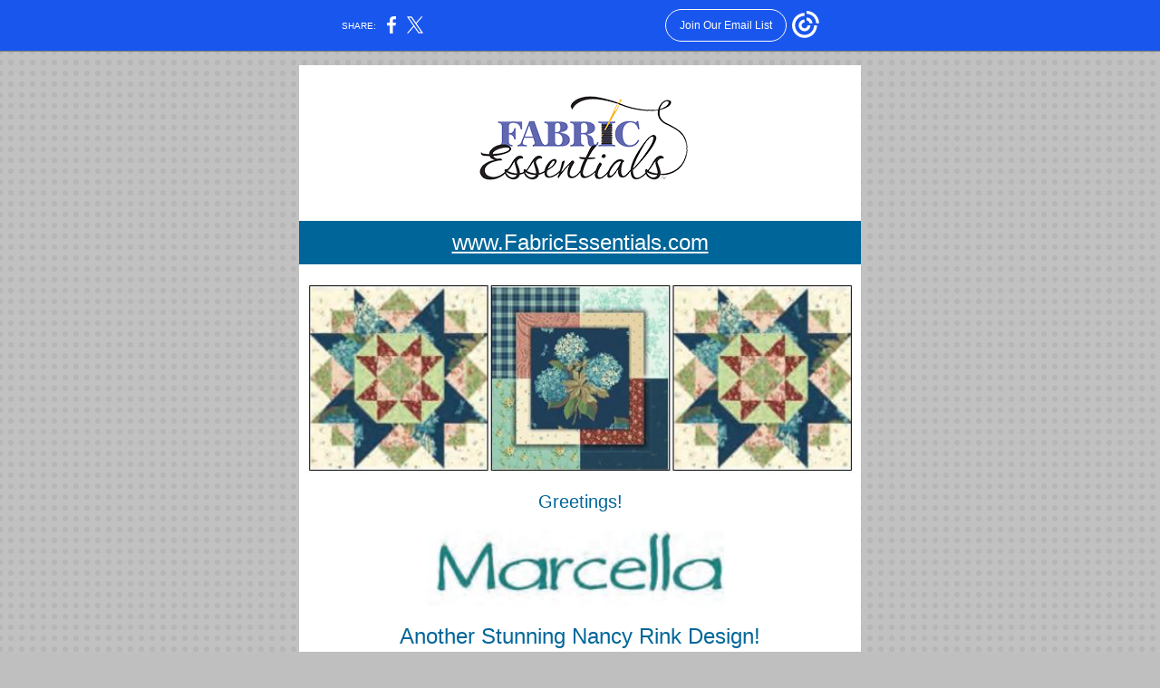

--- FILE ---
content_type: text/html; charset=utf-8
request_url: https://myemail.constantcontact.com/NEW---Marcella-by-Nancy-Rink-.html?soid=1103481472018&aid=M5Jk6v3hIEs
body_size: 10612
content:
<!DOCTYPE html><html xmlns:fb="https://www.facebook.com/2008/fbml"><head><meta property="og:title" content="NEW ~ Marcella by Nancy Rink!"><meta property="og:site_name" content="Fabric Essentials"><meta property="og:image" content="https://files.constantcontact.com/2140f9ce001/8414300b-f330-40eb-a3e2-821ca91d1ece.png"><meta property="og:image:width" content="250"><meta property="og:image" content="https://files.constantcontact.com/2140f9ce001/ed96999b-fe2d-4e12-af48-6e2ef8231fce.jpg"><meta property="og:image:width" content="603"><meta property="og:image" content="https://files.constantcontact.com/2140f9ce001/4b10f6b3-9c16-4239-a2d0-c8d5c63c04c0.jpg"><meta property="og:image:width" content="336"><meta property="og:image" content="https://files.constantcontact.com/2140f9ce001/d0dbc6ae-5463-4789-80cf-adae22f377c4.jpg"><meta property="og:image:width" content="448"><meta property="og:image" content="https://files.constantcontact.com/2140f9ce001/7080314c-7347-41db-bee2-f32902606782.jpg"><meta property="og:image:width" content="385"><meta property="og:image" content="https://files.constantcontact.com/2140f9ce001/b8f911a1-636b-487b-97f1-b790328c60c9.jpg"><meta property="og:image:width" content="408"><meta property="og:image" content="https://files.constantcontact.com/2140f9ce001/06151925-6e31-425b-8fa3-a40de5b04ac0.jpg"><meta property="og:image:width" content="466"><meta property="og:image" content="https://files.constantcontact.com/2140f9ce001/d2a2e6ce-81e7-4f6d-b2fa-2fa2e33bbbe4.jpg"><meta property="og:image:width" content="620"><meta property="og:image" content="https://files.constantcontact.com/2140f9ce001/bccddfd2-84d8-4a64-83e7-974f0789cec1.jpg"><meta property="og:image:width" content="451"><meta property="og:image" content="https://files.constantcontact.com/2140f9ce001/bb4db4cd-a9a9-4527-89cb-64fec306e19e.jpg"><meta property="og:image:width" content="540"><meta property="og:image" content="https://files.constantcontact.com/2140f9ce001/7e3b6612-3424-44b1-9c45-54eaa0a60a4f.jpg"><meta property="og:image:width" content="460"><meta property="og:image" content="https://files.constantcontact.com/2140f9ce001/43d14619-5785-4c91-80fd-02b7d5f12ddd.jpg"><meta property="og:image:width" content="481"><meta property="og:image" content="https://files.constantcontact.com/2140f9ce001/1e0ed263-0f4e-457b-a95d-0827ec9cc96f.jpg"><meta property="og:image:width" content="477"><meta property="og:image" content="https://files.constantcontact.com/2140f9ce001/f3350144-d7da-4ed9-bdf3-896f129061ed.jpg"><meta property="og:image:width" content="619"><meta property="og:image" content="https://files.constantcontact.com/2140f9ce001/fe535bad-fec4-45d3-bdbd-9ac19bd1b536.jpg"><meta property="og:image:width" content="434"><meta property="og:image" content="https://files.constantcontact.com/2140f9ce001/6902caba-0254-4064-ba28-ca4fee63a9a2.jpg"><meta property="og:image:width" content="374"><meta property="og:image" content="https://files.constantcontact.com/2140f9ce001/607166a4-3361-4d5e-8145-a20b782ba61e.jpg"><meta property="og:image:width" content="244"><meta property="og:image" content="https://files.constantcontact.com/2140f9ce001/cca8cc59-a7e8-42e5-a9cb-c3ca18afe954.jpg"><meta property="og:image:width" content="244"><meta property="og:image" content="https://files.constantcontact.com/2140f9ce001/c8203f15-8d2c-40a9-854f-751f608bdf81.jpg"><meta property="og:image:width" content="244"><meta property="og:image" content="https://files.constantcontact.com/2140f9ce001/afaa4532-e834-4354-8c6a-886b5259b55b.jpg"><meta property="og:image:width" content="244"><meta property="og:image" content="https://files.constantcontact.com/2140f9ce001/37217060-aa38-4bf8-952a-8f82004c842c.jpg"><meta property="og:image:width" content="244"><meta property="og:image" content="https://files.constantcontact.com/2140f9ce001/1a788b31-b3dd-456f-9dde-bc4d4da18bd2.jpg"><meta property="og:image:width" content="244"><meta property="og:image" content="https://files.constantcontact.com/2140f9ce001/09436eba-873f-4dbf-b09c-2af696738d08.jpg"><meta property="og:image:width" content="244"><meta property="og:image" content="https://files.constantcontact.com/2140f9ce001/b81f4d64-ac07-41ca-9c68-d104e1266276.jpg"><meta property="og:image:width" content="244"><meta property="og:image" content="https://files.constantcontact.com/2140f9ce001/e8b9a941-eb71-4289-81e4-ef18a415bef0.jpg"><meta property="og:image:width" content="243"><meta property="og:image" content="https://files.constantcontact.com/2140f9ce001/f3caec13-2533-4ab0-af63-e23f243c9a9c.png"><meta property="og:image:width" content="244"><meta property="og:image" content="https://files.constantcontact.com/2140f9ce001/c780fa46-d6fc-4249-90dd-dfa7ccc4af01.jpg"><meta property="og:image:width" content="432"><meta property="og:image" content="https://files.constantcontact.com/2140f9ce001/da867dff-7416-4f46-8323-6fcf273fada1.jpg"><meta property="og:image:width" content="617"><meta property="og:image" content="https://files.constantcontact.com/2140f9ce001/132f37a2-2578-4b88-a301-142da0f5bac9.jpg"><meta property="og:image:width" content="250"><meta property="og:image" content="https://files.constantcontact.com/2140f9ce001/1f0e6a1c-dd65-4fd4-923e-c850232a1d69.jpg"><meta property="og:image:width" content="447"><meta property="og:image" content="https://files.constantcontact.com/2140f9ce001/4d969fb2-96f0-4dd2-983e-3c49484a82b6.jpg"><meta property="og:image:width" content="570"><meta property="og:image" content="https://files.constantcontact.com/2140f9ce001/646eddc4-0c70-4e37-809e-6edfd0d7b5de.jpg"><meta property="og:image:width" content="620"><meta property="og:image" content="https://files.constantcontact.com/2140f9ce001/dbbc93ca-cfdb-40f0-907a-ea28905825fd.jpg"><meta property="og:image:width" content="383"><meta property="og:description" content="www.FabricEssentials.com Greetings! Another Stunning Nancy Rink Design! For Marcella, Nancy assembled some of her favorite motifs: florals large and small, paisleys, pindots, plaids, toiles, a drop-de">
<meta content="text/html; charset=utf-8" http-equiv="Content-Type">
<meta content="width=device-width, initial-scale=1.0" name="viewport">
<meta charset="UTF-8">
<meta name="viewport" content="width=device-width, initial-scale=1, maximum-scale=1">
<!--[if gte mso 9]>
<style id="ol-styles">
/* OUTLOOK-SPECIFIC STYLES */
li {
text-indent: -1em;
padding: 0;
margin: 0;
line-height: 1.2;
}
ul, ol {
padding: 0;
margin: 0 0 0 40px;
}
p {
margin: 0;
padding: 0;
margin-bottom: 0;
}
sup {
font-size: 85% !important;
}
sub {
font-size: 85% !important;
}
</style>
<![endif]-->
<style id="template-styles-head" data-premailer="ignore">
.footer-main-width {
width: 630px!important;
max-width: 630px;
}
table {
border-collapse: collapse;
table-layout: fixed;
}
.bgimage {
table-layout: auto;
}
.preheader-container {
color: transparent;
display: none;
font-size: 1px;
line-height: 1px;
max-height: 0px;
max-width: 0px;
opacity: 0;
overflow: hidden;
}
/* LIST AND p STYLE OVERRIDES */
.editor-text p {
margin: 0;
padding: 0;
margin-bottom: 0;
}
.editor-text ul,
.editor-text ol {
padding: 0;
margin: 0 0 0 40px;
}
.editor-text li {
padding: 0;
margin: 0;
line-height: 1.2;
}
/* ==================================================
CLIENT/BROWSER SPECIFIC OVERRIDES
================================================== */
/* IE: correctly scale images with w/h attbs */
img {
-ms-interpolation-mode: bicubic;
}
/* Text Link Style Reset */
a {
text-decoration: underline;
}
/* iOS: Autolink styles inherited */
a[x-apple-data-detectors] {
text-decoration: underline !important;
font-size: inherit !important;
font-family: inherit !important;
font-weight: inherit !important;
line-height: inherit !important;
color: inherit !important;
}
/* FF/Chrome: Smooth font rendering */
.editor-text, .MainTextFullWidth {
-webkit-font-smoothing: antialiased;
-moz-osx-font-smoothing: grayscale;
}
/* Gmail/Web viewport fix */
u + .body .template-body {
width: 630px;
}
@media only screen and (max-width:480px) {
u + .body .template-body {
width: 100% !important;
}
}
/* Office365/Outlook.com image reset */
[office365] button, [office365] .divider-base div, [office365] .spacer-base div, [office365] .editor-image div { display: block !important; }
</style>
<style>@media only screen and (max-width:480px) {
table {
border-collapse: collapse;
}
.main-width {
width: 100% !important;
}
.mobile-hidden {
display: none !important;
}
td.OneColumnMobile {
display: block !important;
}
.OneColumnMobile {
width: 100% !important;
}
td.editor-col .editor-text {
padding-left: 20px !important; padding-right: 20px !important;
}
td.editor-col .editor-image.editor-image-hspace-on td {
padding-left: 20px !important; padding-right: 20px !important;
}
td.editor-col .editor-button-container {
padding-left: 20px !important; padding-right: 20px !important;
}
td.editor-col .editor-social td {
padding-left: 20px !important; padding-right: 20px !important;
}
td.editor-col .block-margin {
padding-left: 20px !important; padding-right: 20px !important;
}
td.editor-col td.block-margin .editor-text {
padding-left: 0px !important; padding-right: 0px !important;
}
td.editor-col td.block-margin .editor-image.editor-image-hspace-on td {
padding-left: 0px !important; padding-right: 0px !important;
}
td.editor-col td.block-margin .editor-button-container {
padding-left: 0px !important; padding-right: 0px !important;
}
td.editor-col td.block-margin .editor-social td {
padding-left: 0px !important; padding-right: 0px !important;
}
.editor-button td > table tr > td {
padding: 0px 0px 0px 0px !important;
}
.editor-button td > table tr > td td {
padding: 10px 25px 10px 25px !important;
}
.layout {
padding: 15px 9px 15px 9px !important;
}
.layout-container-border {
padding: 0px 0px 0px 0px !important;
}
.layout-container {
padding: 0px 0px 0px 0px !important;
}
.editor-image img {
width: auto !important; margin-left: auto !important; margin-right: auto !important;
}
.editor-image .image-cell {
padding-bottom: 15px !important;
}
.editor-text {
font-size: 16px !important;
}
.section-headline-text {
font-size: 24px !important;
}
.headline-text {
font-size: 24px !important;
}
.subheadline-text {
font-size: 20px !important;
}
.feature {
padding-top: 0px !important; padding-bottom: 0px !important;
}
.layout-outer {
padding: 0px 20px !important;
}
.feature-heading-text {
font-size: 20px !important;
}
.feature-text {
font-size: 16px !important;
}
.split.editor-col {
margin-top: 0px !important;
}
.split.editor-col ~ .split.editor-col {
margin-top: 10px !important;
}
.split-layout-margin {
padding: 0px 20px !important;
}
.article {
padding-top: 0px !important; padding-bottom: 0px !important;
}
.article-heading-text {
font-size: 20px !important;
}
.article-text {
font-size: 16px !important;
}
.social-container {
text-align: center !important;
}
.social-text {
font-size: 14px !important;
}
.cpn-heading-text {
font-size: 28px !important;
}
.editor-cpn-heading-text {
font-size: 28px !important;
}
td.col-divided .editor-col {
border-right: 0px solid #999999 !important; border-bottom: 1px solid #999999 !important;
}
td.col-divided td.editor-col:last-of-type {
border-bottom: 0 !important;
}
.col-divided {
padding: 0 20px !important;
}
td.col-divided .editor-col .editor-text {
padding-left: 0px !important; padding-right: 0px !important;
}
td.col-divided .editor-col .editor-image.editor-image-hspace-on td {
padding-left: 0px !important; padding-right: 0px !important;
}
td.col-divided .editor-col .editor-button-container {
padding-left: 0px !important; padding-right: 0px !important;
}
td.col-divided .editor-col .editor-social td {
padding-left: 0px !important; padding-right: 0px !important;
}
td.col-divided .editor-col .block-margin {
padding-left: 0px !important; padding-right: 0px !important;
}
.action-block .poll-answer {
width: 100% !important; display: block !important;
}
.action-block .poll-button {
width: 100% !important;
}
div.MobileFooter {
font-size: 11px !important;
}
td.FooterMobile {
padding: 0px 10px 0px 10px !important;
}
td.MainCenter {
width: 100% !important;
}
table.MainSide {
display: none !important;
}
img.MainSide {
display: none !important;
}
td.MainSide {
display: none !important;
}
.rsvp-button-inner {
padding: 0px 0px 10px 0px !important;
}
.rsvp-button-outer {
width: 100% !important; max-width: 100% !important;
}
.footer-main-width {
width: 100% !important;
}
.footer-mobile-hidden {
display: none !important;
}
.footer-mobile-hidden {
display: none !important;
}
.footer-column {
display: block !important;
}
.footer-mobile-stack {
display: block !important;
}
.footer-mobile-stack-padding {
padding-top: 3px;
}
}
@media only screen and (max-width:320px) {
.layout {
padding: 0px 0px 0px 0px !important;
}
}
@media screen {
@font-face {
font-family: ''; font-style: normal; font-weight: 400; src: local(''), local(''), url() format(''); unicode-range: U+0000-00FF, U+0131, U+0152-0153, U+02C6, U+02DA, U+02DC, U+2000-206F, U+2074, U+20AC, U+2212, U+2215;
}
}
</style>
<title>NEW ~ Marcella by Nancy Rink!</title><script type="text/javascript">
var __plink_targets = {
"linkedin.post": "https://s.rs6.net/t?sid=1103481472018&e=M5Jk6v3hIEs&c=4&r=1",
"addthis.share": "https://s.rs6.net/t?sid=1103481472018&e=M5Jk6v3hIEs&c=5&r=1",
"facebook.like": "https://s.rs6.net/t?sid=1103481472018&e=M5Jk6v3hIEs&c=2&r=0",
"twitter.tweet": "https://s.rs6.net/t?sid=1103481472018&e=M5Jk6v3hIEs&c=3&r=1",
"x.tweet": "https://s.rs6.net/t?sid=1103481472018&e=M5Jk6v3hIEs&c=3&r=1",
"facebook.share": "https://s.rs6.net/t?sid=1103481472018&e=M5Jk6v3hIEs&c=1&r=1",
"facebook.send": "https://s.rs6.net/t?sid=1103481472018&e=M5Jk6v3hIEs&c=6&r=0",
"permalink.view": "https://s.rs6.net/t?sid=1103481472018&e=M5Jk6v3hIEs&c=0&r=0"
};
</script>
<script type="text/javascript" src="https://myemail-op.constantcontact.com/page/js/campaignPage.js?soid=sab5jwdab&visitorHost=https%3A%2F%2Fvisitor.constantcontact.com&pageName=NEW%20~%20Marcella%20by%20Nancy%20Rink!"></script>
</head>
<body class="body" align="center" style="width: 100%; min-width: 100%; -webkit-text-size-adjust: 100%; -ms-text-size-adjust: 100%; background-color: #BFBFBF; margin: 0px; padding: 0px;" bgcolor="#BFBFBF">
<table class="template-body" border="0" cellpadding="0" cellspacing="0" style="text-align: center; min-width: 100%;" width="100%">
<tbody><tr>
<td class="preheader-container">
<div>
<div id="preheader" style="display: none; font-size: 1px; color: transparent; line-height: 1px; max-height: 0px; max-width: 0px; opacity: 0; overflow: hidden;">
<span data-entity-ref="preheader"></span>
</div>

</div>
</td>
</tr>
<tr>
<td class="template-shell-container" align="center">
<div class="bgcolor" style="background-color: #BFBFBF;">
<!--[if gte mso 9]>
<v:background xmlns:v="urn:schemas-microsoft-com:vml" fill="t">
<v:fill type="tile" src="https://imgssl.constantcontact.com/letters/images/backgrounds/dotgrid.png" color="#BFBFBF" ></v:fill>
</v:background>
<![endif]-->
<table class="bgimage" width="100%" cellspacing="0" cellpadding="0" border="0" style="background: url('https://imgssl.constantcontact.com/letters/images/backgrounds/dotgrid.png') repeat top left;" background="https://imgssl.constantcontact.com/letters/images/backgrounds/dotgrid.png">
<tbody>
<tr>
<td align="center">
<table class="main-width" width="630" cellspacing="0" cellpadding="0" border="0" align="center" style="width: 630px;">
<tbody>
<tr>
<td class="layout" valign="top" align="center" style="padding: 15px 5px;">
<table width="100%" cellspacing="0" cellpadding="0" border="0" align="center">
<tbody>
<tr>
<td class="layout-container-border" valign="top" align="center" style="background-color: #999999; padding: 0px;" bgcolor="#999999">
<table width="100%" cellspacing="0" cellpadding="0" border="0" align="center" style="background-color: #999999;" bgcolor="#999999">
<tbody>
<tr>
<td class="layout-container" valign="top" align="center" style="background-color: #FFFFFF; padding: 0;" bgcolor="#FFFFFF">
<div class="">
<table class="galileo-ap-layout-editor" width="100%" cellspacing="0" cellpadding="0" border="0" style="min-width: 100%;">
<tbody>
<tr>
<td class="spacer editor-col OneColumnMobile" width="100%" valign="top" align="left">
<div class="gl-contains-spacer">
<table class="editor-spacer" width="100%" cellspacing="0" cellpadding="0" border="0">
<tbody>
<tr>
<td class="spacer-container" valign="top" align="center">
<table width="100%" cellspacing="0" cellpadding="0" border="0">
<tbody>
<tr>
<td class="spacer-base" style="padding-bottom: 20px; height: 1px; line-height: 1px;" width="100%" valign="top" align="center">
<div><img alt="" src="https://imgssl.constantcontact.com/letters/images/sys/S.gif" width="5" vspace="0" hspace="0" height="1" border="0" style="display: block; height: 1px; width: 5px;"></div>
</td>
</tr>
</tbody>
</table>
</td>
</tr>
</tbody>
</table>
</div>
</td>
</tr>
</tbody>
</table>
<table class="galileo-ap-layout-editor" width="100%" cellspacing="0" cellpadding="0" border="0" style="min-width: 100%;">
<tbody>
<tr>
<td class="editor-logo editor-col OneColumnMobile" style="background-color: rgb(255, 255, 255);" width="100%" valign="top" align="left" bgcolor="FFFFFF">
<div class="gl-contains-image">
<table class="editor-image logo-container editor-image-vspace-on" style="min-width: 100%;" width="100%" cellspacing="0" cellpadding="0" border="0">
<tbody>
<tr>
<td valign="top" align="center" style="padding-top: 10px; padding-bottom: 10px;">
<div class="publish-container">
<a href="https://www.fabricessentials.com/index.htm">
<img alt="" class="" style="display: block; height: auto; max-width: 100%;" src="https://files.constantcontact.com/2140f9ce001/8414300b-f330-40eb-a3e2-821ca91d1ece.png" width="250" vspace="0" hspace="0" border="0">
</a>
</div>
</td>
</tr>
</tbody>
</table>
</div>
</td>
</tr>
</tbody>
</table>
<table class="galileo-ap-layout-editor" width="100%" cellspacing="0" cellpadding="0" border="0" style="min-width: 100%;">
<tbody>
<tr>
<td class=" editor-col OneColumnMobile" style="background-color: rgb(255, 255, 255);" width="100%" valign="top" align="" bgcolor="FFFFFF">
<div class="gl-contains-spacer">
<table class="editor-spacer" width="100%" cellspacing="0" cellpadding="0" border="0">
<tbody>
<tr>
<td class="" valign="top" align="center">
<table width="100%" cellspacing="0" cellpadding="0" border="0">
<tbody>
<tr>
<td class="spacer-base" width="100%" valign="top" align="center" style="padding-bottom: 30px; height: 1px; line-height: 1px;">
<div><img alt="" src="https://imgssl.constantcontact.com/letters/images/1101116784221/S.gif" width="5" vspace="0" hspace="0" height="1" border="0" style="display: block; height: 1px; width: 5px;"></div>
</td>
</tr>
</tbody>
</table>
</td>
</tr>
</tbody>
</table>
</div>
</td>
</tr>
</tbody>
</table>
<table class="galileo-ap-layout-editor" width="100%" cellspacing="0" cellpadding="0" border="0" style="min-width: 100%;">
<tbody>
<tr>
<td class="section-headline editor-col OneColumnMobile" style="background-color: rgb(0, 102, 153);" width="100%" valign="top" align="left" bgcolor="006699">
<div class="gl-contains-text">
<table style="min-width: 100%;" width="100%" cellspacing="0" cellpadding="0" border="0">
<tbody>
<tr>
<td class="editor-text section-headline-text" valign="top" align="left" style="font-family: Tahoma, Geneva, sans-serif; font-size: 24px; color: #ffffff; text-align: center; display: block; word-wrap: break-word; line-height: 1.2; font-weight: bold; padding: 10px 20px;">
<div></div>
<div class="text-container galileo-ap-content-editor"><div><div><a href="https://www.fabricessentials.com/index.htm" rel="noopener noreferrer" target="_blank" style="color: rgb(255, 255, 255); font-family: Arial, Verdana, Helvetica, sans-serif; font-weight: normal; font-style: normal; text-decoration: underline;">www.FabricEssentials.com</a></div></div></div>
</td>
</tr>
</tbody>
</table>
</div>
</td>
</tr>
</tbody>
</table>
<table class="galileo-ap-layout-editor" width="100%" cellspacing="0" cellpadding="0" border="0" style="min-width: 100%;">
<tbody>
<tr>
<td class=" editor-col OneColumnMobile" width="100%" valign="top" align="">
<div class="gl-contains-spacer">
<table class="editor-spacer" width="100%" cellspacing="0" cellpadding="0" border="0">
<tbody>
<tr>
<td class="" valign="top" align="center">
<table width="100%" cellspacing="0" cellpadding="0" border="0">
<tbody>
<tr>
<td class="spacer-base" style="padding-bottom: 10px; height: 1px; line-height: 1px;" width="100%" valign="top" align="center">
<div><img alt="" src="https://imgssl.constantcontact.com/letters/images/1101116784221/S.gif" width="5" vspace="0" hspace="0" height="1" border="0" style="display: block; height: 1px; width: 5px;"></div>
</td>
</tr>
</tbody>
</table>
</td>
</tr>
</tbody>
</table>
</div>
</td>
</tr>
</tbody>
</table>
<table class="galileo-ap-layout-editor" width="100%" cellspacing="0" cellpadding="0" border="0" style="min-width: 100%;">
<tbody>
<tr>
<td class=" editor-col OneColumnMobile" width="100%" valign="top" align="">
<div class="gl-contains-image">
<table class="editor-image editor-image  editor-image-vspace-on" style="min-width: 100%;" width="100%" cellspacing="0" cellpadding="0" border="0">
<tbody>
<tr>
<td valign="top" align="center" style="padding-top: 10px; padding-bottom: 10px;">
<div class="publish-container">
<a href="https://www.fabricessentials.com/shop/Programs--Most-Include-Backing/p/Marcella-BOM---Includes-Backing-x60030505.htm" data-segment-action="add" data-segment-id="189b5fe0-1951-11e6-b5fb-d4ae52a686bc">
<img alt="" class="" style="display: block; height: auto !important; max-width: 100% !important;" src="https://files.constantcontact.com/2140f9ce001/ed96999b-fe2d-4e12-af48-6e2ef8231fce.jpg" width="603" vspace="0" hspace="0" border="0">
</a>
</div>
</td>
</tr>
</tbody>
</table>
</div>
</td>
</tr>
</tbody>
</table>
<table class="galileo-ap-layout-editor" width="100%" cellspacing="0" cellpadding="0" border="0" style="min-width: 100%;">
<tbody>
<tr>
<td class="feature editor-col OneColumnMobile" style="background-color: rgb(255, 255, 255);" width="100%" valign="top" align="left" bgcolor="FFFFFF">
<div class="gl-contains-text">
<table style="min-width: 100%;" width="100%" cellspacing="0" cellpadding="0" border="0">
<tbody>
<tr>
<td class="editor-text center-text feature-heading-text" valign="top" align="left" style="font-family: Tahoma, Geneva, sans-serif; font-size: 18px; color: #ffffff; text-align: center; display: block; word-wrap: break-word; line-height: 1.2; font-weight: bold; padding: 10px 20px;">
<div></div>
<div class="text-container galileo-ap-content-editor"><div><div><span style="font-size: 20px; color: rgb(0, 102, 153); font-weight: normal; font-family: Arial, Verdana, Helvetica, sans-serif;"><span class="greeting-tag">Greetings!</span></span></div></div></div>
</td>
</tr>
</tbody>
</table>
</div>
<div class="gl-contains-image">
<table class="editor-image  editor-image-vspace-on" style="min-width: 100%;" width="100%" cellspacing="0" cellpadding="0" border="0">
<tbody>
<tr>
<td valign="top" align="center" style="padding-top: 10px; padding-bottom: 10px;">
<div class="publish-container">
<a href="https://www.fabricessentials.com/shop/Programs--Most-Include-Backing/p/Marcella-BOM---Includes-Backing-x60030505.htm" data-segment-action="add" data-segment-id="189b5fe0-1951-11e6-b5fb-d4ae52a686bc">
<img alt="" class="" style="display: block; height: auto !important; max-width: 100% !important;" src="https://files.constantcontact.com/2140f9ce001/4b10f6b3-9c16-4239-a2d0-c8d5c63c04c0.jpg" width="336" vspace="0" hspace="0" border="0">
</a>
</div>
</td>
</tr>
</tbody>
</table>
</div>
<div class="gl-contains-text">
<table style="min-width: 100%;" width="100%" cellspacing="0" cellpadding="0" border="0">
<tbody>
<tr>
<td class="editor-text center-text feature-text" valign="top" align="left" style="font-family: Arial, Verdana, Helvetica, sans-serif; font-size: 16px; color: #FFFFFF; text-align: center; display: block; word-wrap: break-word; line-height: 1.2; padding: 10px 20px;">
<div></div>
<div class="text-container galileo-ap-content-editor"><div>
<div><span style="font-size: 24px; color: rgb(0, 102, 153);">Another Stunning Nancy Rink Design!</span></div>
<div><br></div>
<div style="text-align: center;" align="center"><span style="font-size: 18px; color: rgb(0, 0, 0);">For Marcella, Nancy assembled some of her favorite motifs: florals large and small, paisleys, pindots, plaids, toiles, a drop-dead gorgeous border stripe, and even a speckled print with tiny dragonflies!</span></div>
</div></div>
</td>
</tr>
</tbody>
</table>
</div>
<div class="gl-contains-image">
<table class="editor-image  editor-image-vspace-on" style="min-width: 100%;" width="100%" cellspacing="0" cellpadding="0" border="0">
<tbody>
<tr>
<td valign="top" align="center" style="padding-top: 10px; padding-bottom: 10px;">
<div class="publish-container">
<a href="https://www.fabricessentials.com/shop/Programs--Most-Include-Backing/p/Marcella-BOM---Includes-Backing-x60030505.htm" data-segment-action="add" data-segment-id="189b5fe0-1951-11e6-b5fb-d4ae52a686bc">
<img alt="" class="" style="display: block; height: auto !important; max-width: 100% !important;" src="https://files.constantcontact.com/2140f9ce001/d0dbc6ae-5463-4789-80cf-adae22f377c4.jpg" width="448" vspace="0" hspace="0" border="0">
</a>
</div>
</td>
</tr>
</tbody>
</table>
</div>
<div class="gl-contains-text">
<table style="min-width: 100%;" width="100%" cellspacing="0" cellpadding="0" border="0">
<tbody>
<tr>
<td class="editor-text " valign="top" align="left" style="font-family: Arial, Verdana, Helvetica, sans-serif; font-size: 14px; color: #606d78; text-align: left; display: block; word-wrap: break-word; line-height: 1.2; padding: 10px 20px;">
<div></div>
<div class="text-container galileo-ap-content-editor"><div>
<div style="text-align: center;" align="center"><span style="font-size: 24px; color: rgb(0, 102, 153);">Beautiful 108" Wide Backing!</span></div>
<div style="text-align: center;" align="center"><br></div>
<div style="text-align: center;" align="center"><span style="font-size: 18px; color: rgb(0, 0, 0);">We love it when designers and manufacturers create coordinated backing for BOM projects we love the design for Marcella.</span></div>
<div style="text-align: center;" align="center"><span style="font-size: 18px; color: rgb(0, 0, 0);">All Fabric Essentials BOM programs include backing!</span></div>
</div></div>
</td>
</tr>
</tbody>
</table>
</div>
<div class="gl-contains-image">
<table class="editor-image  editor-image-vspace-on" style="min-width: 100%;" width="100%" cellspacing="0" cellpadding="0" border="0">
<tbody>
<tr>
<td valign="top" align="center" style="padding-top: 10px; padding-bottom: 10px;">
<div class="publish-container">
<a href="https://www.fabricessentials.com/shop/Programs--Most-Include-Backing/p/Marcella-BOM---Includes-Backing-x60030505.htm" data-segment-action="add" data-segment-id="189b5fe0-1951-11e6-b5fb-d4ae52a686bc">
<img alt="" class="" style="display: block; height: auto !important; max-width: 100% !important;" src="https://files.constantcontact.com/2140f9ce001/7080314c-7347-41db-bee2-f32902606782.jpg" width="385" vspace="0" hspace="0" border="0">
</a>
</div>
</td>
</tr>
</tbody>
</table>
</div>
<div class="gl-contains-spacer">
<table class="editor-spacer" width="100%" cellspacing="0" cellpadding="0" border="0">
<tbody>
<tr>
<td class="" valign="top" align="center">
<table width="100%" cellspacing="0" cellpadding="0" border="0">
<tbody>
<tr>
<td class="spacer-base" style="padding-bottom: 20px; height: 1px; line-height: 1px;" width="100%" valign="top" align="center">
<div><img alt="" src="https://imgssl.constantcontact.com/letters/images/1101116784221/S.gif" width="5" vspace="0" hspace="0" height="1" border="0" style="display: block; height: 1px; width: 5px;"></div>
</td>
</tr>
</tbody>
</table>
</td>
</tr>
</tbody>
</table>
</div>
<div class="gl-contains-text">
<table style="min-width: 100%;" width="100%" cellspacing="0" cellpadding="0" border="0">
<tbody>
<tr>
<td class="editor-text " valign="top" align="left" style="font-family: Arial, Verdana, Helvetica, sans-serif; font-size: 14px; color: #606d78; text-align: left; display: block; word-wrap: break-word; line-height: 1.2; padding: 10px 20px;">
<div></div>
<div class="text-container galileo-ap-content-editor"><div>
<div style="text-align: center;" align="center"><span style="font-size: 24px; color: rgb(0, 102, 153);">Stunning Outer Border!</span></div>
<div style="text-align: center;" align="center"><br></div>
<div style="text-align: center;" align="center"><span style="font-size: 18px; color: rgb(0, 0, 0);">Here's a close-up view of the outer border. It's important to note that we provide enough fabric for you to cut your outer borders LOF (length of fabric) so there are NO seams in this outer border (except for the corners, of course).</span></div>
</div></div>
</td>
</tr>
</tbody>
</table>
</div>
<div class="gl-contains-image">
<table class="editor-image  editor-image-vspace-on" style="min-width: 100%;" width="100%" cellspacing="0" cellpadding="0" border="0">
<tbody>
<tr>
<td valign="top" align="center" style="padding-top: 10px; padding-bottom: 10px;">
<div class="publish-container">
<a href="https://www.fabricessentials.com/shop/Programs--Most-Include-Backing/p/Marcella-BOM---Includes-Backing-x60030505.htm" data-segment-action="add" data-segment-id="189b5fe0-1951-11e6-b5fb-d4ae52a686bc">
<img alt="" class="" style="display: block; height: auto !important; max-width: 100% !important;" src="https://files.constantcontact.com/2140f9ce001/b8f911a1-636b-487b-97f1-b790328c60c9.jpg" width="408" vspace="0" hspace="0" border="0">
</a>
</div>
</td>
</tr>
</tbody>
</table>
</div>
<div class="gl-contains-spacer">
<table class="editor-spacer" width="100%" cellspacing="0" cellpadding="0" border="0">
<tbody>
<tr>
<td class="" valign="top" align="center">
<table width="100%" cellspacing="0" cellpadding="0" border="0">
<tbody>
<tr>
<td class="spacer-base" style="padding-bottom: 20px; height: 1px; line-height: 1px;" width="100%" valign="top" align="center">
<div><img alt="" src="https://imgssl.constantcontact.com/letters/images/1101116784221/S.gif" width="5" vspace="0" hspace="0" height="1" border="0" style="display: block; height: 1px; width: 5px;"></div>
</td>
</tr>
</tbody>
</table>
</td>
</tr>
</tbody>
</table>
</div>
<div class="gl-contains-text">
<table style="min-width: 100%;" width="100%" cellspacing="0" cellpadding="0" border="0">
<tbody>
<tr>
<td class="editor-text " valign="top" align="left" style="font-family: Arial, Verdana, Helvetica, sans-serif; font-size: 14px; color: #606d78; text-align: left; display: block; word-wrap: break-word; line-height: 1.2; padding: 10px 20px;">
<div></div>
<div class="text-container galileo-ap-content-editor"><div>
<div style="text-align: center;" align="center"><span style="font-size: 24px; color: rgb(0, 102, 153);">What's Included in Our Program?</span></div>
<div style="text-align: center;" align="center"><br></div>
<div style="text-align: center;" align="center"><span style="font-size: 18px; color: rgb(0, 0, 0);">All original Marcus Marcella fabrics, Binding, a Boo-Boo Bundle of extra fabrics, Backing and our Exclusive Cutting diagrams!</span></div>
</div></div>
</td>
</tr>
</tbody>
</table>
</div>
<div class="gl-contains-text">
<table style="min-width: 100%;" width="100%" cellspacing="0" cellpadding="0" border="0">
<tbody>
<tr>
<td class="editor-text " valign="top" align="left" style="font-family: Arial, Verdana, Helvetica, sans-serif; font-size: 14px; color: #606d78; text-align: left; display: block; word-wrap: break-word; line-height: 1.2; padding: 10px 20px;">
<div></div>
<div class="text-container galileo-ap-content-editor"><div>
<div style="text-align: center;" align="center"><span style="font-size: 24px; color: rgb(0, 102, 153);">What are Cutting Diagrams?</span></div>
<div style="text-align: center;" align="center"><br></div>
<div style="text-align: center;" align="center"><span style="font-size: 18px; color: rgb(0, 0, 0);">I find it hard to read paragraphs of cutting information as my eyes can skip lines and I end up making mistakes. We've solved that problem with creating unique cutting diagrams for each BOM that visually show you how to cut each piece of fabric in each kit (example below)! There's much less chance of cutting mistake, but if so, we also include a Boo-Boo Bundle of extra fabric so you can keep on going. Marsha</span></div>
</div></div>
</td>
</tr>
</tbody>
</table>
</div>
<div class="gl-contains-image">
<table class="editor-image  editor-image-vspace-on" style="min-width: 100%;" width="100%" cellspacing="0" cellpadding="0" border="0">
<tbody>
<tr>
<td valign="top" align="center" style="padding-top: 10px; padding-bottom: 10px;">
<div class="publish-container">
<a href="https://www.fabricessentials.com/shop/Programs--Most-Include-Backing/p/Marcella-BOM---Includes-Backing-x60030505.htm" data-segment-action="add" data-segment-id="189b5fe0-1951-11e6-b5fb-d4ae52a686bc">
<img alt="" class="" style="display: block; height: auto !important; max-width: 100% !important;" src="https://files.constantcontact.com/2140f9ce001/06151925-6e31-425b-8fa3-a40de5b04ac0.jpg" width="466" vspace="0" hspace="0" border="0">
</a>
</div>
</td>
</tr>
</tbody>
</table>
</div>
<div class="gl-contains-spacer">
<table class="editor-spacer" width="100%" cellspacing="0" cellpadding="0" border="0">
<tbody>
<tr>
<td class="" valign="top" align="center">
<table width="100%" cellspacing="0" cellpadding="0" border="0">
<tbody>
<tr>
<td class="spacer-base" style="padding-bottom: 10px; height: 1px; line-height: 1px;" width="100%" valign="top" align="center">
<div><img alt="" src="https://imgssl.constantcontact.com/letters/images/1101116784221/S.gif" width="5" vspace="0" hspace="0" height="1" border="0" style="display: block; height: 1px; width: 5px;"></div>
</td>
</tr>
</tbody>
</table>
</td>
</tr>
</tbody>
</table>
</div>
<div class="gl-contains-text">
<table style="min-width: 100%;" width="100%" cellspacing="0" cellpadding="0" border="0">
<tbody>
<tr>
<td class="editor-text " valign="top" align="left" style="font-family: Arial, Verdana, Helvetica, sans-serif; font-size: 14px; color: #606d78; text-align: left; display: block; word-wrap: break-word; line-height: 1.2; padding: 10px 20px;">
<div></div>
<div class="text-container galileo-ap-content-editor"><div>
<div style="text-align: center;" align="center"><span style="font-size: 24px; color: rgb(0, 102, 153);">Sign up Now to Reserve Your Spot!</span></div>
<div style="text-align: center;" align="center"><br></div>
<div style="text-align: center;" align="center"><span style="font-size: 18px; color: rgb(0, 0, 0);">This program is slated to start late February. Once we receive the fabric, we will cut the entire set of kits and put them in bags. You can start anytime after that ~ just let us know when. Choose one kit per month, multiples per month, or the entire set of kits. If you choose the complete set option, we will pay shipping to any US destination. </span></div>
<div style="text-align: center;" align="center"><br></div>
</div></div>
</td>
</tr>
</tbody>
</table>
</div>
<div class="gl-contains-button">
<table class="editor-button" width="100%" cellspacing="0" cellpadding="0" border="0" style="width: 100%; min-width: 100%;">
<tbody>
<tr>
<td class="editor-button-container " style="font-family: Arial, Verdana, Helvetica, sans-serif; font-size: 18px; font-weight: bold; display: block; color: #FFFFFF; text-decoration: none; padding: 10px 20px;">
<table class="galileo-ap-content-editor" style="width: 100%; min-width: 100%;">
<tbody>
<tr>
<td class="MainTextFullWidthTD" valign="top" align="center" style="font-family: Arial, Verdana, Helvetica, sans-serif; font-size: 18px; font-weight: bold; display: block; color: #FFFFFF; text-decoration: none; padding: 0px;">
<table cellspacing="0" cellpadding="0" border="0" style="width: initial; moz-border-radius: 3px; border-radius: 4px; border-spacing: 0; background-color: #999999; min-width: initial; padding: 0; border: none;" bgcolor="#999999">
<tbody>
<tr>
<td class="MainTextFullWidthTD" valign="top" align="center" style="font-family: Arial, Verdana, Helvetica, sans-serif; font-size: 18px; font-weight: bold; display: block; color: #FFFFFF; text-decoration: none; padding: 10px 25px;">
<div>
<div class="MainTextFullWidth"><a href="https://www.fabricessentials.com/shop/Programs--Most-Include-Backing/p/Marcella-BOM---Includes-Backing-x60030505.htm" data-segment-action="add" data-segment-id="189b5fe0-1951-11e6-b5fb-d4ae52a686bc" style="font-family: Arial, Verdana, Helvetica, sans-serif; font-size: 18px; font-weight: bold; display: block; color: #FFFFFF; text-decoration: none;">Sign up Here</a></div>
</div>
</td>
</tr>
</tbody>
</table>
</td>
</tr>
</tbody>
</table>
</td>
</tr>
</tbody>
</table>
</div>
<div class="gl-contains-spacer">
<table class="editor-spacer" width="100%" cellspacing="0" cellpadding="0" border="0">
<tbody>
<tr>
<td class="" valign="top" align="center">
<table width="100%" cellspacing="0" cellpadding="0" border="0">
<tbody>
<tr>
<td class="spacer-base" style="padding-bottom: 50px; height: 1px; line-height: 1px;" width="100%" valign="top" align="center">
<div><img alt="" src="https://imgssl.constantcontact.com/letters/images/1101116784221/S.gif" width="5" vspace="0" hspace="0" height="1" border="0" style="display: block; height: 1px; width: 5px;"></div>
</td>
</tr>
</tbody>
</table>
</td>
</tr>
</tbody>
</table>
</div>
</td>
</tr>
</tbody>
</table>
<table class="galileo-ap-layout-editor" width="100%" cellspacing="0" cellpadding="0" border="0" style="min-width: 100%;">
<tbody>
<tr>
<td class="section-headline editor-col OneColumnMobile" style="background-color: rgb(0, 102, 153);" width="100%" valign="top" align="left" bgcolor="006699">
<div class="gl-contains-text">
<table style="min-width: 100%;" width="100%" cellspacing="0" cellpadding="0" border="0">
<tbody>
<tr>
<td class="editor-text section-headline-text" valign="top" align="left" style="font-family: Tahoma, Geneva, sans-serif; font-size: 24px; color: #ffffff; text-align: center; display: block; word-wrap: break-word; line-height: 1.2; font-weight: bold; padding: 10px 20px;">
<div></div>
<div class="text-container galileo-ap-content-editor"><div><div><span style="color: rgb(255, 255, 255); font-family: Arial, Verdana, Helvetica, sans-serif; font-weight: normal;">Also Coming in 2022!</span></div></div></div>
</td>
</tr>
</tbody>
</table>
</div>
</td>
</tr>
</tbody>
</table>
<table class="galileo-ap-layout-editor" width="100%" cellspacing="0" cellpadding="0" border="0" style="min-width: 100%;">
<tbody>
<tr>
<td class=" editor-col OneColumnMobile" width="100%" valign="top" align="">
<div class="gl-contains-image">
<table class="editor-image editor-image  editor-image-vspace-on" style="min-width: 100%;" width="100%" cellspacing="0" cellpadding="0" border="0">
<tbody>
<tr>
<td valign="top" align="center" style="padding-top: 10px; padding-bottom: 10px;">
<div class="publish-container">
<a href="https://www.fabricessentials.com/shop/Programs--Most-Include-Backing/p/Illusions-BOM---Queen-or-King---Includes-Backing-x59737112.htm" data-segment-action="add" data-segment-id="189b5fe0-1951-11e6-b5fb-d4ae52a686bc">
<img alt="" class="" style="display: block; height: auto !important; max-width: 100% !important;" src="https://files.constantcontact.com/2140f9ce001/d2a2e6ce-81e7-4f6d-b2fa-2fa2e33bbbe4.jpg" width="620" vspace="0" hspace="0" border="0">
</a>
</div>
</td>
</tr>
</tbody>
</table>
</div>
</td>
</tr>
</tbody>
</table>
<table class="galileo-ap-layout-editor" width="100%" cellspacing="0" cellpadding="0" border="0" style="min-width: 100%;">
<tbody>
<tr>
<td class=" editor-col OneColumnMobile" width="100%" valign="top" align="">
<div class="gl-contains-spacer">
<table class="editor-spacer" width="100%" cellspacing="0" cellpadding="0" border="0">
<tbody>
<tr>
<td class="" valign="top" align="center">
<table width="100%" cellspacing="0" cellpadding="0" border="0">
<tbody>
<tr>
<td class="spacer-base" style="padding-bottom: 10px; height: 1px; line-height: 1px;" width="100%" valign="top" align="center">
<div><img alt="" src="https://imgssl.constantcontact.com/letters/images/1101116784221/S.gif" width="5" vspace="0" hspace="0" height="1" border="0" style="display: block; height: 1px; width: 5px;"></div>
</td>
</tr>
</tbody>
</table>
</td>
</tr>
</tbody>
</table>
</div>
</td>
</tr>
</tbody>
</table>
<table class="galileo-ap-layout-editor" width="100%" cellspacing="0" cellpadding="0" border="0" style="min-width: 100%;">
<tbody>
<tr>
<td class="feature editor-col OneColumnMobile" style="background-color: rgb(255, 255, 255);" width="100%" valign="top" align="left" bgcolor="FFFFFF">
<div class="gl-contains-text">
<table style="min-width: 100%;" width="100%" cellspacing="0" cellpadding="0" border="0">
<tbody>
<tr>
<td class="editor-text center-text feature-text" valign="top" align="left" style="font-family: Arial, Verdana, Helvetica, sans-serif; font-size: 16px; color: #FFFFFF; text-align: center; display: block; word-wrap: break-word; line-height: 1.2; padding: 10px 20px;">
<div></div>
<div class="text-container galileo-ap-content-editor"><div>
<div><span style="font-size: 24px; color: rgb(0, 102, 153);">NEW ~ Illusions BOM!</span></div>
<div><br></div>
<div style="text-align: center;" align="center"><span style="font-size: 18px; color: rgb(0, 0, 0);">This spectacular sampler quilt designed by Scott Flanagan for Northcott features a variety of Banyan Batiks in this eye-catching quilt!</span></div>
<div style="text-align: center;" align="center"><br></div>
<div style="text-align: center;" align="center"><span style="font-size: 18px; color: rgb(0, 0, 0);">The Queen size quilt and a few of the blocks are shown below.</span></div>
</div></div>
</td>
</tr>
</tbody>
</table>
</div>
<div class="gl-contains-image">
<table class="editor-image  editor-image-vspace-on" style="min-width: 100%;" width="100%" cellspacing="0" cellpadding="0" border="0">
<tbody>
<tr>
<td valign="top" align="center" style="padding-top: 10px; padding-bottom: 10px;">
<div class="publish-container">
<a href="https://www.fabricessentials.com/shop/Programs--Most-Include-Backing/p/Illusions-BOM---Queen-or-King---Includes-Backing-x59737112.htm" data-segment-action="add" data-segment-id="189b5fe0-1951-11e6-b5fb-d4ae52a686bc">
<img alt="" class="" style="display: block; height: auto !important; max-width: 100% !important;" src="https://files.constantcontact.com/2140f9ce001/bccddfd2-84d8-4a64-83e7-974f0789cec1.jpg" width="451" vspace="0" hspace="0" border="0">
</a>
</div>
</td>
</tr>
</tbody>
</table>
</div>
<div class="gl-contains-text">
<table style="min-width: 100%;" width="100%" cellspacing="0" cellpadding="0" border="0">
<tbody>
<tr>
<td class="editor-text " valign="top" align="left" style="font-family: Arial, Verdana, Helvetica, sans-serif; font-size: 14px; color: #606d78; text-align: left; display: block; word-wrap: break-word; line-height: 1.2; padding: 10px 20px;">
<div></div>
<div class="text-container galileo-ap-content-editor"><div>
<div style="text-align: center;" align="center"><span style="font-size: 24px; color: rgb(0, 102, 153);">What's Included?</span></div>
<div style="text-align: center;" align="center"><br></div>
<div style="text-align: center;" align="center"><span style="font-size: 18px; color: rgb(0, 0, 0);">All original Northcott Banyan Batiks, Binding, a Boo-Boo Bundle of extra fabrics, Backing and our exclusive cutting diagrams!</span></div>
<div style="text-align: center;" align="center"><br></div>
<div style="text-align: center;" align="center"><span style="font-size: 24px; color: rgb(0, 102, 153);">Three Border Choices!</span></div>
<div style="text-align: center;" align="center"><br></div>
<div style="text-align: center;" align="center"><span style="font-size: 18px; color: rgb(0, 0, 0);">We offer a flexible BOM program, and in this case there are three possible border choices!</span></div>
</div></div>
</td>
</tr>
</tbody>
</table>
</div>
<div class="gl-contains-image">
<table class="editor-image  editor-image-vspace-on" style="min-width: 100%;" width="100%" cellspacing="0" cellpadding="0" border="0">
<tbody>
<tr>
<td valign="top" align="center" style="padding-top: 10px; padding-bottom: 10px;">
<div class="publish-container">
<a href="https://www.fabricessentials.com/shop/Programs--Most-Include-Backing/p/Illusions-BOM---Queen-or-King---Includes-Backing-x59737112.htm" data-segment-action="add" data-segment-id="189b5fe0-1951-11e6-b5fb-d4ae52a686bc">
<img alt="" class="" style="display: block; height: auto !important; max-width: 100% !important;" src="https://files.constantcontact.com/2140f9ce001/bb4db4cd-a9a9-4527-89cb-64fec306e19e.jpg" width="540" vspace="0" hspace="0" border="0">
</a>
</div>
</td>
</tr>
</tbody>
</table>
</div>
<div class="gl-contains-text">
<table style="min-width: 100%;" width="100%" cellspacing="0" cellpadding="0" border="0">
<tbody>
<tr>
<td class="editor-text " valign="top" align="left" style="font-family: Arial, Verdana, Helvetica, sans-serif; font-size: 14px; color: #606d78; text-align: left; display: block; word-wrap: break-word; line-height: 1.2; padding: 10px 20px;">
<div></div>
<div class="text-container galileo-ap-content-editor"><div>
<div style="text-align: center;" align="center"><span style="font-size: 24px; color: rgb(0, 102, 153);">Northcott ~ Fusions Fabrics</span></div>
<div style="text-align: center;" align="center"><br></div>
<div style="text-align: center;" align="center"><span style="font-size: 18px; color: rgb(0, 0, 0);">It's hard to see in this picture, but many of these batiks are metallic batiks! We've never seen anything like this before and they are amazing!</span></div>
</div></div>
</td>
</tr>
</tbody>
</table>
</div>
<div class="gl-contains-image">
<table class="editor-image  editor-image-vspace-on" style="min-width: 100%;" width="100%" cellspacing="0" cellpadding="0" border="0">
<tbody>
<tr>
<td valign="top" align="center" style="padding-top: 10px; padding-bottom: 10px;">
<div class="publish-container">
<a href="https://www.fabricessentials.com/shop/Programs--Most-Include-Backing/p/Illusions-BOM---Queen-or-King---Includes-Backing-x59737112.htm" data-segment-action="add" data-segment-id="189b5fe0-1951-11e6-b5fb-d4ae52a686bc">
<img alt="" class="" style="display: block; height: auto !important; max-width: 100% !important;" src="https://files.constantcontact.com/2140f9ce001/7e3b6612-3424-44b1-9c45-54eaa0a60a4f.jpg" width="460" vspace="0" hspace="0" border="0">
</a>
</div>
</td>
</tr>
</tbody>
</table>
</div>
<div class="gl-contains-spacer">
<table class="editor-spacer" width="100%" cellspacing="0" cellpadding="0" border="0">
<tbody>
<tr>
<td class="" valign="top" align="center">
<table width="100%" cellspacing="0" cellpadding="0" border="0">
<tbody>
<tr>
<td class="spacer-base" style="padding-bottom: 10px; height: 1px; line-height: 1px;" width="100%" valign="top" align="center">
<div><img alt="" src="https://imgssl.constantcontact.com/letters/images/1101116784221/S.gif" width="5" vspace="0" hspace="0" height="1" border="0" style="display: block; height: 1px; width: 5px;"></div>
</td>
</tr>
</tbody>
</table>
</td>
</tr>
</tbody>
</table>
</div>
<div class="gl-contains-text">
<table style="min-width: 100%;" width="100%" cellspacing="0" cellpadding="0" border="0">
<tbody>
<tr>
<td class="editor-text " valign="top" align="left" style="font-family: Arial, Verdana, Helvetica, sans-serif; font-size: 14px; color: #606d78; text-align: left; display: block; word-wrap: break-word; line-height: 1.2; padding: 10px 20px;">
<div></div>
<div class="text-container galileo-ap-content-editor"><div>
<div style="text-align: center;" align="center"><span style="font-size: 24px; color: rgb(0, 102, 153);">Fabric Essentials ~ Exclusive King-size quilt!</span></div>
<div style="text-align: center;" align="center"><br></div>
<div style="text-align: center;" align="center"><span style="font-size: 18px; color: rgb(0, 0, 0);">Want a larger size? We've created a special King-size quilt!</span></div>
</div></div>
</td>
</tr>
</tbody>
</table>
</div>
<div class="gl-contains-image">
<table class="editor-image  editor-image-vspace-on" style="min-width: 100%;" width="100%" cellspacing="0" cellpadding="0" border="0">
<tbody>
<tr>
<td valign="top" align="center" style="padding-top: 10px; padding-bottom: 10px;">
<div class="publish-container">
<a href="https://www.fabricessentials.com/shop/Programs--Most-Include-Backing/p/Illusions-BOM---Queen-or-King---Includes-Backing-x59737112.htm" data-segment-action="add" data-segment-id="189b5fe0-1951-11e6-b5fb-d4ae52a686bc">
<img alt="" class="" style="display: block; height: auto !important; max-width: 100% !important;" src="https://files.constantcontact.com/2140f9ce001/43d14619-5785-4c91-80fd-02b7d5f12ddd.jpg" width="481" vspace="0" hspace="0" border="0">
</a>
</div>
</td>
</tr>
</tbody>
</table>
</div>
<div class="gl-contains-spacer">
<table class="editor-spacer" width="100%" cellspacing="0" cellpadding="0" border="0">
<tbody>
<tr>
<td class="" valign="top" align="center">
<table width="100%" cellspacing="0" cellpadding="0" border="0">
<tbody>
<tr>
<td class="spacer-base" style="padding-bottom: 10px; height: 1px; line-height: 1px;" width="100%" valign="top" align="center">
<div><img alt="" src="https://imgssl.constantcontact.com/letters/images/1101116784221/S.gif" width="5" vspace="0" hspace="0" height="1" border="0" style="display: block; height: 1px; width: 5px;"></div>
</td>
</tr>
</tbody>
</table>
</td>
</tr>
</tbody>
</table>
</div>
<div class="gl-contains-text">
<table style="min-width: 100%;" width="100%" cellspacing="0" cellpadding="0" border="0">
<tbody>
<tr>
<td class="editor-text " valign="top" align="left" style="font-family: Arial, Verdana, Helvetica, sans-serif; font-size: 14px; color: #606d78; text-align: left; display: block; word-wrap: break-word; line-height: 1.2; padding: 10px 20px;">
<div></div>
<div class="text-container galileo-ap-content-editor"><div>
<div style="text-align: center;" align="center"><span style="font-size: 24px; color: rgb(0, 102, 153);">Another View . . . </span></div>
<div style="text-align: center;" align="center"><br></div>
<div style="text-align: center;" align="center"><span style="font-size: 18px; color: rgb(0, 0, 0);">Have you noticed the trend to hang quilts from trees, ladders and throw them over the fence? Here's Illusions over a fence!</span></div>
</div></div>
</td>
</tr>
</tbody>
</table>
</div>
<div class="gl-contains-image">
<table class="editor-image  editor-image-vspace-on" style="min-width: 100%;" width="100%" cellspacing="0" cellpadding="0" border="0">
<tbody>
<tr>
<td valign="top" align="center" style="padding-top: 10px; padding-bottom: 10px;">
<div class="publish-container">
<a href="https://www.fabricessentials.com/shop/Programs--Most-Include-Backing/p/Illusions-BOM---Queen-or-King---Includes-Backing-x59737112.htm" data-segment-action="add" data-segment-id="189b5fe0-1951-11e6-b5fb-d4ae52a686bc">
<img alt="" class="" style="display: block; height: auto !important; max-width: 100% !important;" src="https://files.constantcontact.com/2140f9ce001/1e0ed263-0f4e-457b-a95d-0827ec9cc96f.jpg" width="477" vspace="0" hspace="0" border="0">
</a>
</div>
</td>
</tr>
</tbody>
</table>
</div>
<div class="gl-contains-spacer">
<table class="editor-spacer" width="100%" cellspacing="0" cellpadding="0" border="0">
<tbody>
<tr>
<td class="" valign="top" align="center">
<table width="100%" cellspacing="0" cellpadding="0" border="0">
<tbody>
<tr>
<td class="spacer-base" style="padding-bottom: 20px; height: 1px; line-height: 1px;" width="100%" valign="top" align="center">
<div><img alt="" src="https://imgssl.constantcontact.com/letters/images/1101116784221/S.gif" width="5" vspace="0" hspace="0" height="1" border="0" style="display: block; height: 1px; width: 5px;"></div>
</td>
</tr>
</tbody>
</table>
</td>
</tr>
</tbody>
</table>
</div>
<div class="gl-contains-button">
<table class="editor-button" width="100%" cellspacing="0" cellpadding="0" border="0" style="width: 100%; min-width: 100%;">
<tbody>
<tr>
<td class="editor-button-container " style="font-family: Arial, Verdana, Helvetica, sans-serif; font-size: 18px; font-weight: bold; display: block; color: #FFFFFF; text-decoration: none; padding: 10px 20px;">
<table class="galileo-ap-content-editor" style="width: 100%; min-width: 100%;">
<tbody>
<tr>
<td class="MainTextFullWidthTD" valign="top" align="center" style="font-family: Arial, Verdana, Helvetica, sans-serif; font-size: 18px; font-weight: bold; display: block; color: #FFFFFF; text-decoration: none; padding: 0px;">
<table cellspacing="0" cellpadding="0" border="0" style="width: initial; moz-border-radius: 3px; border-radius: 4px; border-spacing: 0; background-color: #999999; min-width: initial; padding: 0; border: none;" bgcolor="#999999">
<tbody>
<tr>
<td class="MainTextFullWidthTD" valign="top" align="center" style="font-family: Arial, Verdana, Helvetica, sans-serif; font-size: 18px; font-weight: bold; display: block; color: #FFFFFF; text-decoration: none; padding: 10px 25px;">
<div>
<div class="MainTextFullWidth"><a href="https://www.fabricessentials.com/shop/Programs--Most-Include-Backing/p/Illusions-BOM---Queen-or-King---Includes-Backing-x59737112.htm" data-segment-action="add" data-segment-id="189b5fe0-1951-11e6-b5fb-d4ae52a686bc" style="font-family: Arial, Verdana, Helvetica, sans-serif; font-size: 18px; font-weight: bold; display: block; color: #FFFFFF; text-decoration: none;">Sign up Here</a></div>
</div>
</td>
</tr>
</tbody>
</table>
</td>
</tr>
</tbody>
</table>
</td>
</tr>
</tbody>
</table>
</div>
<div class="gl-contains-spacer">
<table class="editor-spacer" width="100%" cellspacing="0" cellpadding="0" border="0">
<tbody>
<tr>
<td class="" valign="top" align="center">
<table width="100%" cellspacing="0" cellpadding="0" border="0">
<tbody>
<tr>
<td class="spacer-base" style="padding-bottom: 50px; height: 1px; line-height: 1px;" width="100%" valign="top" align="center">
<div><img alt="" src="https://imgssl.constantcontact.com/letters/images/1101116784221/S.gif" width="5" vspace="0" hspace="0" height="1" border="0" style="display: block; height: 1px; width: 5px;"></div>
</td>
</tr>
</tbody>
</table>
</td>
</tr>
</tbody>
</table>
</div>
</td>
</tr>
</tbody>
</table>
<table class="galileo-ap-layout-editor" width="100%" cellspacing="0" cellpadding="0" border="0" style="min-width: 100%;">
<tbody>
<tr>
<td class="section-headline editor-col OneColumnMobile" style="background-color: rgb(0, 102, 153);" width="100%" valign="top" align="left" bgcolor="006699">
<div class="gl-contains-text">
<table style="min-width: 100%;" width="100%" cellspacing="0" cellpadding="0" border="0">
<tbody>
<tr>
<td class="editor-text section-headline-text" valign="top" align="left" style="font-family: Tahoma, Geneva, sans-serif; font-size: 24px; color: #ffffff; text-align: center; display: block; word-wrap: break-word; line-height: 1.2; font-weight: bold; padding: 10px 20px;">
<div></div>
<div class="text-container galileo-ap-content-editor"><div><div><span style="color: rgb(255, 255, 255); font-weight: normal; font-family: Arial, Verdana, Helvetica, sans-serif;">Desert Cowboy</span></div></div></div>
</td>
</tr>
</tbody>
</table>
</div>
</td>
</tr>
</tbody>
</table>
<table class="galileo-ap-layout-editor" width="100%" cellspacing="0" cellpadding="0" border="0" style="min-width: 100%;">
<tbody>
<tr>
<td class="feature editor-col OneColumnMobile" style="background-color: rgb(255, 255, 255);" width="100%" valign="top" align="left" bgcolor="FFFFFF">
<div class="gl-contains-text">
<table style="min-width: 100%;" width="100%" cellspacing="0" cellpadding="0" border="0">
<tbody>
<tr>
<td class="editor-text center-text feature-text" valign="top" align="left" style="font-family: Arial, Verdana, Helvetica, sans-serif; font-size: 16px; color: #FFFFFF; text-align: center; display: block; word-wrap: break-word; line-height: 1.2; padding: 10px 20px;">
<div></div>
<div class="text-container galileo-ap-content-editor"><div>
<div><br></div>
<div><span style="font-size: 24px; color: rgb(0, 102, 153);">Yee-Haw!</span></div>
<div><br></div>
<div><span style="font-size: 18px; color: rgb(38, 44, 48);">This 16-piece Desert Cowboy collection from Windham Fabrics is sure to please cowboys, cowgirls, lovers of horses and, of course, western film fanatics. Warm tones, rustic stars and weathered planks help tell the story of the Desert Cowboy seen riding through the buttes. </span></div>
</div></div>
</td>
</tr>
</tbody>
</table>
</div>
<div class="gl-contains-image">
<table class="editor-image  editor-image-vspace-on" style="min-width: 100%;" width="100%" cellspacing="0" cellpadding="0" border="0">
<tbody>
<tr>
<td valign="top" align="center" style="padding-top: 10px; padding-bottom: 10px;">
<div class="publish-container">
<a href="https://www.fabricessentials.com/shop/Fabric/Collections/Windham--Desert-Cowboy.htm">
<img alt="" class="" style="display: block; height: auto !important; max-width: 100% !important;" src="https://files.constantcontact.com/2140f9ce001/f3350144-d7da-4ed9-bdf3-896f129061ed.jpg" width="619" vspace="0" hspace="0" border="0">
</a>
</div>
</td>
</tr>
</tbody>
</table>
</div>
</td>
</tr>
</tbody>
</table>
<table class="galileo-ap-layout-editor" width="100%" cellspacing="0" cellpadding="0" border="0" style="min-width: 100%;">
<tbody>
<tr>
<td class=" editor-col OneColumnMobile" width="100%" valign="top" align="">
<div class="gl-contains-text">
<table style="min-width: 100%;" width="100%" cellspacing="0" cellpadding="0" border="0">
<tbody>
<tr>
<td class="editor-text editor-text " valign="top" align="left" style="font-family: Arial, Verdana, Helvetica, sans-serif; font-size: 14px; color: #606d78; text-align: left; display: block; word-wrap: break-word; line-height: 1.2; padding: 10px 20px;">
<div></div>
<div class="text-container galileo-ap-content-editor"><div>
<div style="text-align: center;" align="center"><br></div>
<div style="text-align: center;" align="center"><span style="font-size: 24px; color: rgb(0, 102, 153);">Cowboy Boots Quilt Kit!</span></div>
<div style="text-align: center;" align="center"><br></div>
<div style="text-align: center;" align="center"><span style="font-size: 18px; color: rgb(0, 0, 0); font-family: Arial, Verdana, Helvetica, sans-serif;">Take a look at these boots! What an amazing quilt design!</span></div>
</div></div>
</td>
</tr>
</tbody>
</table>
</div>
</td>
</tr>
</tbody>
</table>
<table class="galileo-ap-layout-editor" width="100%" cellspacing="0" cellpadding="0" border="0" style="min-width: 100%;">
<tbody>
<tr>
<td class=" editor-col OneColumnMobile" width="100%" valign="top" align="">
<div class="gl-contains-image">
<table class="editor-image editor-image  editor-image-vspace-on" style="min-width: 100%;" width="100%" cellspacing="0" cellpadding="0" border="0">
<tbody>
<tr>
<td valign="top" align="center" style="padding-top: 10px; padding-bottom: 10px;">
<div class="publish-container">
<a href="https://www.fabricessentials.com/shop/Fabric/Collections/Windham--Desert-Cowboy/p/Desert-Cowboy---Cowboy-Boots-Quilt-Kit-x56568014.htm">
<img alt="" class="" style="display: block; height: auto !important; max-width: 100% !important;" src="https://files.constantcontact.com/2140f9ce001/fe535bad-fec4-45d3-bdbd-9ac19bd1b536.jpg" width="434" vspace="0" hspace="0" border="0">
</a>
</div>
</td>
</tr>
</tbody>
</table>
</div>
</td>
</tr>
</tbody>
</table>
<table class="galileo-ap-layout-editor" width="100%" cellspacing="0" cellpadding="0" border="0" style="min-width: 100%;">
<tbody>
<tr>
<td class=" editor-col OneColumnMobile" width="100%" valign="top" align="">
<div class="gl-contains-button">
<table class="editor-button" width="100%" cellspacing="0" cellpadding="0" border="0" style="width: 100%; min-width: 100%;">
<tbody>
<tr>
<td class="editor-button-container editor-button-container " style="font-family: Arial, Verdana, Helvetica, sans-serif; font-size: 18px; font-weight: bold; display: block; color: #FFFFFF; text-decoration: none; padding: 10px 20px;">
<table class="galileo-ap-content-editor" style="width: 100%; min-width: 100%;">
<tbody>
<tr>
<td class="MainTextFullWidthTD" valign="top" align="center" style="font-family: Arial, Verdana, Helvetica, sans-serif; font-size: 18px; font-weight: bold; display: block; color: #FFFFFF; text-decoration: none; padding: 0px;">
<table cellspacing="0" cellpadding="0" border="0" style="width: initial; moz-border-radius: 3px; border-radius: 4px; border-spacing: 0; background-color: #999999; min-width: initial; padding: 0; border: none;" bgcolor="#999999">
<tbody>
<tr>
<td class="MainTextFullWidthTD" valign="top" align="center" style="font-family: Arial, Verdana, Helvetica, sans-serif; font-size: 18px; font-weight: bold; display: block; color: #FFFFFF; text-decoration: none; padding: 10px 25px;">
<div>
<div class="MainTextFullWidth"><a href="https://www.fabricessentials.com/shop/Fabric/Collections/Windham--Desert-Cowboy/p/Desert-Cowboy---Cowboy-Boots-Quilt-Kit-x56568014.htm" style="font-family: Arial, Verdana, Helvetica, sans-serif; font-size: 18px; font-weight: bold; display: block; color: #FFFFFF; text-decoration: none;">View Details</a></div>
</div>
</td>
</tr>
</tbody>
</table>
</td>
</tr>
</tbody>
</table>
</td>
</tr>
</tbody>
</table>
</div>
</td>
</tr>
</tbody>
</table>
<table class="galileo-ap-layout-editor" width="100%" cellspacing="0" cellpadding="0" border="0" style="min-width: 100%;">
<tbody>
<tr>
<td class=" editor-col OneColumnMobile" width="100%" valign="top" align="">
<div class="gl-contains-text">
<table style="min-width: 100%;" width="100%" cellspacing="0" cellpadding="0" border="0">
<tbody>
<tr>
<td class="editor-text editor-text " valign="top" align="left" style="font-family: Arial, Verdana, Helvetica, sans-serif; font-size: 14px; color: #606d78; text-align: left; display: block; word-wrap: break-word; line-height: 1.2; padding: 10px 20px;">
<div></div>
<div class="text-container galileo-ap-content-editor"><div>
<div style="text-align: center;" align="center"><br></div>
<div style="text-align: center;" align="center"><span style="font-size: 24px; color: rgb(0, 102, 153);">Inkling Quilt Kit!</span></div>
<div style="text-align: center;" align="center"><br></div>
<div style="text-align: center;" align="center"><span style="font-size: 18px; color: rgb(0, 0, 0); font-family: Arial, Verdana, Helvetica, sans-serif;">This quilt design gives you a good idea of how well the Desert Cowboy fabrics play together. Think of the patterns you may already have that could work for this collection.</span></div>
<div style="text-align: center;" align="center"><br></div>
</div></div>
</td>
</tr>
</tbody>
</table>
</div>
</td>
</tr>
</tbody>
</table>
<table class="galileo-ap-layout-editor" width="100%" cellspacing="0" cellpadding="0" border="0" style="min-width: 100%;">
<tbody>
<tr>
<td class=" editor-col OneColumnMobile" width="100%" valign="top" align="">
<div class="gl-contains-image">
<table class="editor-image editor-image  editor-image-vspace-on" style="min-width: 100%;" width="100%" cellspacing="0" cellpadding="0" border="0">
<tbody>
<tr>
<td valign="top" align="center" style="padding-top: 10px; padding-bottom: 10px;">
<div class="publish-container">
<a href="https://www.fabricessentials.com/shop/Fabric/Collections/Windham--Desert-Cowboy/p/Desert-Cowboy---Inkling-Quilt-Kit-x56568012.htm">
<img alt="" class="" style="display: block; height: auto !important; max-width: 100% !important;" src="https://files.constantcontact.com/2140f9ce001/6902caba-0254-4064-ba28-ca4fee63a9a2.jpg" width="374" vspace="0" hspace="0" border="0">
</a>
</div>
</td>
</tr>
</tbody>
</table>
</div>
</td>
</tr>
</tbody>
</table>
<table class="galileo-ap-layout-editor" width="100%" cellspacing="0" cellpadding="0" border="0" style="min-width: 100%;">
<tbody>
<tr>
<td class=" editor-col OneColumnMobile" width="100%" valign="top" align="">
<div class="gl-contains-button">
<table class="editor-button" width="100%" cellspacing="0" cellpadding="0" border="0" style="width: 100%; min-width: 100%;">
<tbody>
<tr>
<td class="editor-button-container editor-button-container " style="font-family: Arial, Verdana, Helvetica, sans-serif; font-size: 18px; font-weight: bold; display: block; color: #FFFFFF; text-decoration: none; padding: 10px 20px;">
<table class="galileo-ap-content-editor" style="width: 100%; min-width: 100%;">
<tbody>
<tr>
<td class="MainTextFullWidthTD" valign="top" align="center" style="font-family: Arial, Verdana, Helvetica, sans-serif; font-size: 18px; font-weight: bold; display: block; color: #FFFFFF; text-decoration: none; padding: 0px;">
<table cellspacing="0" cellpadding="0" border="0" style="width: initial; moz-border-radius: 3px; border-radius: 4px; border-spacing: 0; background-color: #999999; min-width: initial; padding: 0; border: none;" bgcolor="#999999">
<tbody>
<tr>
<td class="MainTextFullWidthTD" valign="top" align="center" style="font-family: Arial, Verdana, Helvetica, sans-serif; font-size: 18px; font-weight: bold; display: block; color: #FFFFFF; text-decoration: none; padding: 10px 25px;">
<div>
<div class="MainTextFullWidth"><a href="https://www.fabricessentials.com/shop/Fabric/Collections/Windham--Desert-Cowboy/p/Desert-Cowboy---Inkling-Quilt-Kit-x56568012.htm" style="font-family: Arial, Verdana, Helvetica, sans-serif; font-size: 18px; font-weight: bold; display: block; color: #FFFFFF; text-decoration: none;">View Details</a></div>
</div>
</td>
</tr>
</tbody>
</table>
</td>
</tr>
</tbody>
</table>
</td>
</tr>
</tbody>
</table>
</div>
</td>
</tr>
</tbody>
</table>
<table class="galileo-ap-layout-editor" width="100%" cellspacing="0" cellpadding="0" border="0" style="min-width: 100%;">
<tbody>
<tr>
<td class=" editor-col OneColumnMobile" width="100%" valign="top" align="">
<div class="gl-contains-spacer">
<table class="editor-spacer" width="100%" cellspacing="0" cellpadding="0" border="0">
<tbody>
<tr>
<td class="" valign="top" align="center">
<table width="100%" cellspacing="0" cellpadding="0" border="0">
<tbody>
<tr>
<td class="spacer-base" width="100%" valign="top" align="center" style="padding-bottom: 30px; height: 1px; line-height: 1px;">
<div><img alt="" src="https://imgssl.constantcontact.com/letters/images/1101116784221/S.gif" width="5" vspace="0" hspace="0" height="1" border="0" style="display: block; height: 1px; width: 5px;"></div>
</td>
</tr>
</tbody>
</table>
</td>
</tr>
</tbody>
</table>
</div>
</td>
</tr>
</tbody>
</table>
<table class="galileo-ap-layout-editor" width="100%" cellspacing="0" cellpadding="0" border="0" style="min-width: 100%;">
<tbody>
<tr>
<td class="split-layout-margin" valign="top" align="left" style="background-color: #FFFFFF; padding: 0px 15px;" bgcolor="#FFFFFF">
<table class="feature-split-container" width="100%" cellspacing="0" cellpadding="0" border="0">
<tbody>
<tr>
<td class="mobile-hidden layout-container" style="height: 5px; line-height: 1px; background-color: #FFFFFF; padding: 0;" width="5" valign="top" align="center" bgcolor="#FFFFFF"><img style="display: block; width: 5px; height: 5px;" alt="" src="https://imgssl.constantcontact.com/letters/images/sys/S.gif" width="5" vspace="0" hspace="0" height="5" border="0"></td>
<td class="split split-border editor-col OneColumnMobile" width="50%" valign="top" align="left" style="border-collapse: separate; border: 1px solid #999999;">
<div><div class="column-resize-bar">
<span class="line"></span>
<span class="grabber"></span>
</div></div>
<div class="gl-contains-image">
<table class="editor-image content-image editor-image-vspace-on editor-image-hspace-on" style="min-width: 100%;" width="100%" cellspacing="0" cellpadding="0" border="0">
<tbody>
<tr>
<td valign="top" align="left" style="padding: 10px 20px;">
<div class="publish-container">
<a href="https://www.fabricessentials.com/shop/Fabric/Collections/Windham--Desert-Cowboy/p/Windham---Desert-Cowboy-Bundle---16-Fat-Quarters---DESEFATQ-x56567602.htm">
<img alt="" class="" style="display: block; height: auto; max-width: 100%;" src="https://files.constantcontact.com/2140f9ce001/607166a4-3361-4d5e-8145-a20b782ba61e.jpg" width="244" vspace="0" hspace="0" border="0">
</a>
</div>
</td>
</tr>
</tbody>
</table>
</div>
<div class="gl-contains-text">
<table style="min-width: 100%;" width="100%" cellspacing="0" cellpadding="0" border="0">
<tbody>
<tr>
<td class="editor-text content-text" valign="top" align="left" style="font-family: Arial, Verdana, Helvetica, sans-serif; font-size: 14px; color: #606d78; text-align: left; display: block; word-wrap: break-word; line-height: 1.2; padding: 10px 20px;">
<div></div>
<div class="text-container galileo-ap-content-editor"><div><div style="text-align: center;" align="center"><span style="font-size: 18px; font-weight: bold;">Fat Quarter Bundles</span></div></div></div>
</td>
</tr>
</tbody>
</table>
</div>
<div class="gl-contains-button">
<table class="editor-button" width="100%" cellspacing="0" cellpadding="0" border="0" style="width: 100%; min-width: 100%;">
<tbody>
<tr>
<td class="editor-button-container " style="font-family: Arial, Verdana, Helvetica, sans-serif; font-size: 18px; font-weight: bold; display: block; color: #FFFFFF; text-decoration: none; padding: 10px 20px;">
<table class="galileo-ap-content-editor" style="width: 100%; min-width: 100%;">
<tbody>
<tr>
<td class="MainTextFullWidthTD" valign="top" align="center" style="font-family: Arial, Verdana, Helvetica, sans-serif; font-size: 18px; font-weight: bold; display: block; color: #FFFFFF; text-decoration: none; padding: 0px;">
<table cellspacing="0" cellpadding="0" border="0" style="width: initial; moz-border-radius: 3px; border-radius: 4px; border-spacing: 0; background-color: #999999; min-width: initial; padding: 0; border: none;" bgcolor="#999999">
<tbody>
<tr>
<td class="MainTextFullWidthTD" valign="top" align="center" style="font-family: Arial, Verdana, Helvetica, sans-serif; font-size: 18px; font-weight: bold; display: block; color: #FFFFFF; text-decoration: none; padding: 10px 25px;">
<div>
<div class="MainTextFullWidth"><a href="https://www.fabricessentials.com/shop/Fabric/Collections/Windham--Desert-Cowboy/p/Windham---Desert-Cowboy-Bundle---16-Fat-Quarters---DESEFATQ-x56567602.htm" style="font-family: Arial, Verdana, Helvetica, sans-serif; font-size: 18px; font-weight: bold; display: block; color: #FFFFFF; text-decoration: none;">View Details</a></div>
</div>
</td>
</tr>
</tbody>
</table>
</td>
</tr>
</tbody>
</table>
</td>
</tr>
</tbody>
</table>
</div>
</td>
<td class="mobile-hidden layout-container" style="height: 10px; line-height: 1px; background-color: #FFFFFF; padding: 0;" width="5" valign="top" align="center" bgcolor="#FFFFFF"><img style="display: block; width: 5px; height: 10px;" alt="" src="https://imgssl.constantcontact.com/letters/images/sys/S.gif" width="5" vspace="0" hspace="0" height="10" border="0"></td>
<td class="mobile-hidden layout-container" style="height: 5px; line-height: 1px; background-color: #FFFFFF; padding: 0;" width="5" valign="top" align="center" bgcolor="#FFFFFF"><img style="display: block; width: 5px; height: 5px;" alt="" src="https://imgssl.constantcontact.com/letters/images/sys/S.gif" width="5" vspace="0" hspace="0" height="5" border="0"></td>
<td class="split split-border editor-col OneColumnMobile" width="50%" valign="top" align="left" style="border-collapse: separate; border: 1px solid #999999;">
<div class="gl-contains-image">
<table class="editor-image content-image editor-image-vspace-on editor-image-hspace-on" style="min-width: 100%;" width="100%" cellspacing="0" cellpadding="0" border="0">
<tbody>
<tr>
<td valign="top" align="right" style="padding: 10px 20px;">
<div class="publish-container">
<a href="https://www.fabricessentials.com/shop/Fabric/Collections/Windham--Desert-Cowboy.htm">
<img alt="" class="" style="display: block; height: auto; max-width: 100%;" src="https://files.constantcontact.com/2140f9ce001/cca8cc59-a7e8-42e5-a9cb-c3ca18afe954.jpg" width="244" vspace="0" hspace="0" border="0">
</a>
</div>
</td>
</tr>
</tbody>
</table>
</div>
<div class="gl-contains-text">
<table style="min-width: 100%;" width="100%" cellspacing="0" cellpadding="0" border="0">
<tbody>
<tr>
<td class="editor-text content-text" valign="top" align="left" style="font-family: Arial, Verdana, Helvetica, sans-serif; font-size: 14px; color: #606d78; text-align: left; display: block; word-wrap: break-word; line-height: 1.2; padding: 10px 20px;">
<div></div>
<div class="text-container galileo-ap-content-editor"><div><div style="text-align: center;" align="center"><span style="font-size: 18px; font-weight: bold;">Half-Yard &amp; Yard Bundles</span></div></div></div>
</td>
</tr>
</tbody>
</table>
</div>
<div class="gl-contains-button">
<table class="editor-button" width="100%" cellspacing="0" cellpadding="0" border="0" style="width: 100%; min-width: 100%;">
<tbody>
<tr>
<td class="editor-button-container " style="font-family: Arial, Verdana, Helvetica, sans-serif; font-size: 18px; font-weight: bold; display: block; color: #FFFFFF; text-decoration: none; padding: 10px 20px;">
<table class="galileo-ap-content-editor" style="width: 100%; min-width: 100%;">
<tbody>
<tr>
<td class="MainTextFullWidthTD" valign="top" align="center" style="font-family: Arial, Verdana, Helvetica, sans-serif; font-size: 18px; font-weight: bold; display: block; color: #FFFFFF; text-decoration: none; padding: 0px;">
<table cellspacing="0" cellpadding="0" border="0" style="width: initial; moz-border-radius: 3px; border-radius: 4px; border-spacing: 0; background-color: #999999; min-width: initial; padding: 0; border: none;" bgcolor="#999999">
<tbody>
<tr>
<td class="MainTextFullWidthTD" valign="top" align="center" style="font-family: Arial, Verdana, Helvetica, sans-serif; font-size: 18px; font-weight: bold; display: block; color: #FFFFFF; text-decoration: none; padding: 10px 25px;">
<div>
<div class="MainTextFullWidth"><a href="https://www.fabricessentials.com/shop/Fabric/Collections/Windham--Desert-Cowboy.htm" style="font-family: Arial, Verdana, Helvetica, sans-serif; font-size: 18px; font-weight: bold; display: block; color: #FFFFFF; text-decoration: none;">View Details</a></div>
</div>
</td>
</tr>
</tbody>
</table>
</td>
</tr>
</tbody>
</table>
</td>
</tr>
</tbody>
</table>
</div>
</td>
<td class="mobile-hidden layout-container" style="height: 10px; line-height: 1px; background-color: #FFFFFF; padding: 0;" width="5" valign="top" align="center" bgcolor="#FFFFFF"><img style="display: block; width: 5px; height: 10px;" alt="" src="https://imgssl.constantcontact.com/letters/images/sys/S.gif" width="5" vspace="0" hspace="0" height="10" border="0"></td>
</tr>
</tbody>
</table>
</td>
</tr>
</tbody>
</table>
<table class="galileo-ap-layout-editor" width="100%" cellspacing="0" cellpadding="0" border="0" style="min-width: 100%;">
<tbody>
<tr>
<td class=" editor-col OneColumnMobile" width="100%" valign="top" align="">
<div class="gl-contains-spacer">
<table class="editor-spacer" width="100%" cellspacing="0" cellpadding="0" border="0">
<tbody>
<tr>
<td class="" valign="top" align="center">
<table width="100%" cellspacing="0" cellpadding="0" border="0">
<tbody>
<tr>
<td class="spacer-base" width="100%" valign="top" align="center" style="padding-bottom: 30px; height: 1px; line-height: 1px;">
<div><img alt="" src="https://imgssl.constantcontact.com/letters/images/1101116784221/S.gif" width="5" vspace="0" hspace="0" height="1" border="0" style="display: block; height: 1px; width: 5px;"></div>
</td>
</tr>
</tbody>
</table>
</td>
</tr>
</tbody>
</table>
</div>
</td>
</tr>
</tbody>
</table>
<table class="galileo-ap-layout-editor" width="100%" cellspacing="0" cellpadding="0" border="0" style="min-width: 100%;">
<tbody>
<tr>
<td class=" editor-col OneColumnMobile" width="100%" valign="top" align="">
<div class="gl-contains-button">
<table class="editor-button" width="100%" cellspacing="0" cellpadding="0" border="0" style="width: 100%; min-width: 100%;">
<tbody>
<tr>
<td class="editor-button-container editor-button-container " style="font-family: Arial, Verdana, Helvetica, sans-serif; font-size: 18px; font-weight: bold; display: block; color: #FFFFFF; text-decoration: none; padding: 10px 20px;">
<table class="galileo-ap-content-editor" style="width: 100%; min-width: 100%;">
<tbody>
<tr>
<td class="MainTextFullWidthTD" valign="top" align="center" style="font-family: Arial, Verdana, Helvetica, sans-serif; font-size: 18px; font-weight: bold; display: block; color: #FFFFFF; text-decoration: none; padding: 0px;">
<table cellspacing="0" cellpadding="0" border="0" style="width: initial; moz-border-radius: 3px; border-radius: 4px; border-spacing: 0; background-color: #999999; min-width: initial; padding: 0; border: none;" bgcolor="#999999">
<tbody>
<tr>
<td class="MainTextFullWidthTD" valign="top" align="center" style="font-family: Arial, Verdana, Helvetica, sans-serif; font-size: 18px; font-weight: bold; display: block; color: #FFFFFF; text-decoration: none; padding: 10px 25px;">
<div>
<div class="MainTextFullWidth"><a href="https://www.fabricessentials.com/shop/Fabric/Collections/Windham--Desert-Cowboy.htm" style="font-family: Arial, Verdana, Helvetica, sans-serif; font-size: 18px; font-weight: bold; display: block; color: #FFFFFF; text-decoration: none;">See the Desert Cowboy Collection</a></div>
</div>
</td>
</tr>
</tbody>
</table>
</td>
</tr>
</tbody>
</table>
</td>
</tr>
</tbody>
</table>
</div>
</td>
</tr>
</tbody>
</table>
<table class="galileo-ap-layout-editor" width="100%" cellspacing="0" cellpadding="0" border="0" style="min-width: 100%;">
<tbody>
<tr>
<td class=" editor-col OneColumnMobile" width="100%" valign="top" align="">
<div class="gl-contains-spacer">
<table class="editor-spacer" width="100%" cellspacing="0" cellpadding="0" border="0">
<tbody>
<tr>
<td class="" valign="top" align="center">
<table width="100%" cellspacing="0" cellpadding="0" border="0">
<tbody>
<tr>
<td class="spacer-base" style="padding-bottom: 50px; height: 1px; line-height: 1px;" width="100%" valign="top" align="center">
<div><img alt="" src="https://imgssl.constantcontact.com/letters/images/1101116784221/S.gif" width="5" vspace="0" hspace="0" height="1" border="0" style="display: block; height: 1px; width: 5px;"></div>
</td>
</tr>
</tbody>
</table>
</td>
</tr>
</tbody>
</table>
</div>
</td>
</tr>
</tbody>
</table>
<table class="galileo-ap-layout-editor" width="100%" cellspacing="0" cellpadding="0" border="0" style="min-width: 100%;">
<tbody>
<tr>
<td class="section-headline editor-col OneColumnMobile" style="background-color: rgb(0, 102, 153);" width="100%" valign="top" align="left" bgcolor="006699">
<div class="gl-contains-text">
<table style="min-width: 100%;" width="100%" cellspacing="0" cellpadding="0" border="0">
<tbody>
<tr>
<td class="editor-text section-headline-text" valign="top" align="left" style="font-family: Tahoma, Geneva, sans-serif; font-size: 24px; color: #ffffff; text-align: center; display: block; word-wrap: break-word; line-height: 1.2; font-weight: bold; padding: 10px 20px;">
<div></div>
<div class="text-container galileo-ap-content-editor"><div><div><span style="color: rgb(255, 255, 255); font-weight: normal; font-family: Arial, Verdana, Helvetica, sans-serif;">More BOMs!</span></div></div></div>
</td>
</tr>
</tbody>
</table>
</div>
</td>
</tr>
</tbody>
</table>
<table class="galileo-ap-layout-editor" width="100%" cellspacing="0" cellpadding="0" border="0" style="min-width: 100%;">
<tbody>
<tr>
<td class=" editor-col OneColumnMobile" width="100%" valign="top" align="">
<div class="gl-contains-spacer">
<table class="editor-spacer" width="100%" cellspacing="0" cellpadding="0" border="0">
<tbody>
<tr>
<td class="" valign="top" align="center">
<table width="100%" cellspacing="0" cellpadding="0" border="0">
<tbody>
<tr>
<td class="spacer-base" width="100%" valign="top" align="center" style="padding-bottom: 30px; height: 1px; line-height: 1px;">
<div><img alt="" src="https://imgssl.constantcontact.com/letters/images/1101116784221/S.gif" width="5" vspace="0" hspace="0" height="1" border="0" style="display: block; height: 1px; width: 5px;"></div>
</td>
</tr>
</tbody>
</table>
</td>
</tr>
</tbody>
</table>
</div>
</td>
</tr>
</tbody>
</table>
<table class="galileo-ap-layout-editor" width="100%" cellspacing="0" cellpadding="0" border="0" style="min-width: 100%;">
<tbody>
<tr>
<td class=" editor-col OneColumnMobile" width="100%" valign="top" align="">
<div class="gl-contains-text">
<table style="min-width: 100%;" width="100%" cellspacing="0" cellpadding="0" border="0">
<tbody>
<tr>
<td class="editor-text editor-text " valign="top" align="left" style="font-family: Arial, Verdana, Helvetica, sans-serif; font-size: 14px; color: #606d78; text-align: left; display: block; word-wrap: break-word; line-height: 1.2; padding: 10px 20px;">
<div></div>
<div class="text-container galileo-ap-content-editor"><div>
<div style="text-align: center;" align="center"><span style="font-size: 24px; color: rgb(0, 102, 153);">We Have Many Exciting New Programs!</span></div>
<div style="text-align: center;" align="center"><br></div>
<div style="text-align: center;" align="center"><span style="font-size: 18px; color: rgb(0, 0, 0);">If you sign-up for multiple BOM projects, we can combine your shipments to save shipping costs. </span></div>
<div style="text-align: center;" align="center"><br></div>
<div style="text-align: center;" align="center"><span style="font-size: 18px; color: rgb(0, 0, 0);">P.S. If you want everything to be shipped at one time, you can pay in one or two installments and we will pay the shipping to any US destination! Call us at 785-243-4044 to make arrangements.</span></div>
</div></div>
</td>
</tr>
</tbody>
</table>
</div>
</td>
</tr>
</tbody>
</table>
<table class="galileo-ap-layout-editor" width="100%" cellspacing="0" cellpadding="0" border="0" style="min-width: 100%;">
<tbody>
<tr>
<td class="split-layout-margin" valign="top" align="left" style="background-color: #FFFFFF; padding: 0px 15px;" bgcolor="#FFFFFF">
<table class="feature-split-container" width="100%" cellspacing="0" cellpadding="0" border="0">
<tbody>
<tr>
<td class="mobile-hidden layout-container" style="height: 5px; line-height: 1px; background-color: #FFFFFF; padding: 0;" width="5" valign="top" align="center" bgcolor="#FFFFFF"><img style="display: block; width: 5px; height: 5px;" alt="" src="https://imgssl.constantcontact.com/letters/images/sys/S.gif" width="5" vspace="0" hspace="0" height="5" border="0"></td>
<td class="split split-border editor-col OneColumnMobile" width="50%" valign="top" align="left" style="border-collapse: separate; border: 1px solid #999999;">
<div><div class="column-resize-bar">
<span class="line"></span>
<span class="grabber"></span>
</div></div>
<div class="gl-contains-image">
<table class="editor-image content-image editor-image-vspace-on editor-image-hspace-on" style="min-width: 100%;" width="100%" cellspacing="0" cellpadding="0" border="0">
<tbody>
<tr>
<td valign="top" align="left" style="padding: 10px 20px;">
<div class="publish-container">
<a href="https://www.fabricessentials.com/shop/Programs--Most-Include-Backing/p/Tonga-Blooming-Fields-BOM-Quilt---Includes-Backing-x57558042.htm" data-segment-action="add" data-segment-id="189b5fe0-1951-11e6-b5fb-d4ae52a686bc">
<img alt="" class="" style="display: block; height: auto; max-width: 100%;" src="https://files.constantcontact.com/2140f9ce001/c8203f15-8d2c-40a9-854f-751f608bdf81.jpg" width="244" vspace="0" hspace="0" border="0">
</a>
</div>
</td>
</tr>
</tbody>
</table>
</div>
<div class="gl-contains-text">
<table style="min-width: 100%;" width="100%" cellspacing="0" cellpadding="0" border="0">
<tbody>
<tr>
<td class="editor-text content-text" valign="top" align="left" style="font-family: Arial, Verdana, Helvetica, sans-serif; font-size: 14px; color: #606d78; text-align: left; display: block; word-wrap: break-word; line-height: 1.2; padding: 10px 20px;">
<div></div>
<div class="text-container galileo-ap-content-editor"><div><div style="text-align: center;" align="center"><span style="color: rgb(38, 44, 48); font-weight: bold;">Tonga Blooming Fields</span></div></div></div>
</td>
</tr>
</tbody>
</table>
</div>
<div class="gl-contains-button">
<table class="editor-button" width="100%" cellspacing="0" cellpadding="0" border="0" style="width: 100%; min-width: 100%;">
<tbody>
<tr>
<td class="editor-button-container " style="font-family: Arial, Verdana, Helvetica, sans-serif; font-size: 18px; font-weight: bold; display: block; color: #FFFFFF; text-decoration: none; padding: 10px 20px;">
<table class="galileo-ap-content-editor" style="width: 100%; min-width: 100%;">
<tbody>
<tr>
<td class="MainTextFullWidthTD" valign="top" align="center" style="font-family: Arial, Verdana, Helvetica, sans-serif; font-size: 18px; font-weight: bold; display: block; color: #FFFFFF; text-decoration: none; padding: 0px;">
<table cellspacing="0" cellpadding="0" border="0" style="width: initial; moz-border-radius: 3px; border-radius: 4px; border-spacing: 0; background-color: #999999; min-width: initial; padding: 0; border: none;" bgcolor="#999999">
<tbody>
<tr>
<td class="MainTextFullWidthTD" valign="top" align="center" style="font-family: Arial, Verdana, Helvetica, sans-serif; font-size: 18px; font-weight: bold; display: block; color: #FFFFFF; text-decoration: none; padding: 10px 25px;">
<div>
<div class="MainTextFullWidth"><a href="https://www.fabricessentials.com/shop/Programs--Most-Include-Backing/p/Tonga-Blooming-Fields-BOM-Quilt---Includes-Backing-x57558042.htm" data-segment-action="add" data-segment-id="189b5fe0-1951-11e6-b5fb-d4ae52a686bc" style="font-family: Arial, Verdana, Helvetica, sans-serif; font-size: 18px; font-weight: bold; display: block; color: #FFFFFF; text-decoration: none;">Sign-up Here!</a></div>
</div>
</td>
</tr>
</tbody>
</table>
</td>
</tr>
</tbody>
</table>
</td>
</tr>
</tbody>
</table>
</div>
</td>
<td class="mobile-hidden layout-container" style="height: 10px; line-height: 1px; background-color: #FFFFFF; padding: 0;" width="5" valign="top" align="center" bgcolor="#FFFFFF"><img style="display: block; width: 5px; height: 10px;" alt="" src="https://imgssl.constantcontact.com/letters/images/sys/S.gif" width="5" vspace="0" hspace="0" height="10" border="0"></td>
<td class="mobile-hidden layout-container" style="height: 5px; line-height: 1px; background-color: #FFFFFF; padding: 0;" width="5" valign="top" align="center" bgcolor="#FFFFFF"><img style="display: block; width: 5px; height: 5px;" alt="" src="https://imgssl.constantcontact.com/letters/images/sys/S.gif" width="5" vspace="0" hspace="0" height="5" border="0"></td>
<td class="split split-border editor-col OneColumnMobile" width="50%" valign="top" align="left" style="border-collapse: separate; border: 1px solid #999999;">
<div class="gl-contains-image">
<table class="editor-image content-image editor-image-vspace-on editor-image-hspace-on" style="min-width: 100%;" width="100%" cellspacing="0" cellpadding="0" border="0">
<tbody>
<tr>
<td valign="top" align="right" style="padding: 10px 20px;">
<div class="publish-container">
<a href="https://www.fabricessentials.com/shop/Programs--Most-Include-Backing/p/Tonga-Plum-Fusion-BOM-Quilt---Includes-Backing-x58091337.htm" data-segment-action="add" data-segment-id="189b5fe0-1951-11e6-b5fb-d4ae52a686bc">
<img alt="" class="" style="display: block; height: auto; max-width: 100%;" src="https://files.constantcontact.com/2140f9ce001/afaa4532-e834-4354-8c6a-886b5259b55b.jpg" width="244" vspace="0" hspace="0" border="0">
</a>
</div>
</td>
</tr>
</tbody>
</table>
</div>
<div class="gl-contains-text">
<table style="min-width: 100%;" width="100%" cellspacing="0" cellpadding="0" border="0">
<tbody>
<tr>
<td class="editor-text content-text" valign="top" align="left" style="font-family: Arial, Verdana, Helvetica, sans-serif; font-size: 14px; color: #606d78; text-align: left; display: block; word-wrap: break-word; line-height: 1.2; padding: 10px 20px;">
<div></div>
<div class="text-container galileo-ap-content-editor"><div><div style="text-align: center;" align="center"><span style="color: rgb(38, 44, 48); font-weight: bold;">Tonga Plum Fusion</span></div></div></div>
</td>
</tr>
</tbody>
</table>
</div>
<div class="gl-contains-button">
<table class="editor-button" width="100%" cellspacing="0" cellpadding="0" border="0" style="width: 100%; min-width: 100%;">
<tbody>
<tr>
<td class="editor-button-container " style="font-family: Arial, Verdana, Helvetica, sans-serif; font-size: 18px; font-weight: bold; display: block; color: #FFFFFF; text-decoration: none; padding: 10px 20px;">
<table class="galileo-ap-content-editor" style="width: 100%; min-width: 100%;">
<tbody>
<tr>
<td class="MainTextFullWidthTD" valign="top" align="center" style="font-family: Arial, Verdana, Helvetica, sans-serif; font-size: 18px; font-weight: bold; display: block; color: #FFFFFF; text-decoration: none; padding: 0px;">
<table cellspacing="0" cellpadding="0" border="0" style="width: initial; moz-border-radius: 3px; border-radius: 4px; border-spacing: 0; background-color: #999999; min-width: initial; padding: 0; border: none;" bgcolor="#999999">
<tbody>
<tr>
<td class="MainTextFullWidthTD" valign="top" align="center" style="font-family: Arial, Verdana, Helvetica, sans-serif; font-size: 18px; font-weight: bold; display: block; color: #FFFFFF; text-decoration: none; padding: 10px 25px;">
<div>
<div class="MainTextFullWidth"><a href="https://www.fabricessentials.com/shop/Programs--Most-Include-Backing/p/Tonga-Plum-Fusion-BOM-Quilt---Includes-Backing-x58091337.htm" data-segment-action="add" data-segment-id="189b5fe0-1951-11e6-b5fb-d4ae52a686bc" style="font-family: Arial, Verdana, Helvetica, sans-serif; font-size: 18px; font-weight: bold; display: block; color: #FFFFFF; text-decoration: none;">Sign-up Here!</a></div>
</div>
</td>
</tr>
</tbody>
</table>
</td>
</tr>
</tbody>
</table>
</td>
</tr>
</tbody>
</table>
</div>
</td>
<td class="mobile-hidden layout-container" style="height: 10px; line-height: 1px; background-color: #FFFFFF; padding: 0;" width="5" valign="top" align="center" bgcolor="#FFFFFF"><img style="display: block; width: 5px; height: 10px;" alt="" src="https://imgssl.constantcontact.com/letters/images/sys/S.gif" width="5" vspace="0" hspace="0" height="10" border="0"></td>
</tr>
</tbody>
</table>
</td>
</tr>
</tbody>
</table>
<table class="galileo-ap-layout-editor" width="100%" cellspacing="0" cellpadding="0" border="0" style="min-width: 100%;">
<tbody>
<tr>
<td class="split-layout-margin" valign="top" align="left" style="background-color: #FFFFFF; padding: 0px 15px;" bgcolor="#FFFFFF">
<table class="feature-split-container" width="100%" cellspacing="0" cellpadding="0" border="0">
<tbody>
<tr>
<td class="mobile-hidden layout-container" style="height: 5px; line-height: 1px; background-color: #FFFFFF; padding: 0;" width="5" valign="top" align="center" bgcolor="#FFFFFF"><img style="display: block; width: 5px; height: 5px;" alt="" src="https://imgssl.constantcontact.com/letters/images/sys/S.gif" width="5" vspace="0" hspace="0" height="5" border="0"></td>
<td class="split split-border editor-col OneColumnMobile" style="background-color: rgb(255, 255, 255); border-collapse: separate; border: 1px solid #999999;" width="50%" valign="top" align="left" bgcolor="FFFFFF">
<div><div class="column-resize-bar">
<span class="line"></span>
<span class="grabber"></span>
</div></div>
<div class="gl-contains-image">
<table class="editor-image content-image editor-image-vspace-on editor-image-hspace-on" style="min-width: 100%;" width="100%" cellspacing="0" cellpadding="0" border="0">
<tbody>
<tr>
<td valign="top" align="left" style="padding: 10px 20px;">
<div class="publish-container">
<a href="https://www.fabricessentials.com/shop/Programs--Most-Include-Backing/p/Reflections-BOM-Two-Sizes-Boo-Boo-Bundle-Backing-Included-x54532233.htm" data-segment-action="add" data-segment-id="189b5fe0-1951-11e6-b5fb-d4ae52a686bc">
<img alt="" class="" style="display: block; height: auto; max-width: 100%;" src="https://files.constantcontact.com/2140f9ce001/37217060-aa38-4bf8-952a-8f82004c842c.jpg" width="244" vspace="0" hspace="0" border="0">
</a>
</div>
</td>
</tr>
</tbody>
</table>
</div>
<div class="gl-contains-text">
<table style="min-width: 100%;" width="100%" cellspacing="0" cellpadding="0" border="0">
<tbody>
<tr>
<td class="editor-text content-text" valign="top" align="left" style="font-family: Arial, Verdana, Helvetica, sans-serif; font-size: 14px; color: #606d78; text-align: left; display: block; word-wrap: break-word; line-height: 1.2; padding: 10px 20px;">
<div></div>
<div class="text-container galileo-ap-content-editor"><div>
<div style="text-align: center;" align="center"><span style="color: rgb(38, 44, 48); font-weight: bold;">Reflections - Blue</span></div>
<div style="text-align: center;" align="center"><span style="color: rgb(38, 44, 48);">Queen or King (shown)</span></div>
</div></div>
</td>
</tr>
</tbody>
</table>
</div>
<div class="gl-contains-button">
<table class="editor-button" width="100%" cellspacing="0" cellpadding="0" border="0" style="width: 100%; min-width: 100%;">
<tbody>
<tr>
<td class="editor-button-container " style="font-family: Arial, Verdana, Helvetica, sans-serif; font-size: 18px; font-weight: bold; display: block; color: #FFFFFF; text-decoration: none; padding: 10px 20px;">
<table class="galileo-ap-content-editor" style="width: 100%; min-width: 100%;">
<tbody>
<tr>
<td class="MainTextFullWidthTD" valign="top" align="center" style="font-family: Arial, Verdana, Helvetica, sans-serif; font-size: 18px; font-weight: bold; display: block; color: #FFFFFF; text-decoration: none; padding: 0px;">
<table cellspacing="0" cellpadding="0" border="0" style="width: initial; moz-border-radius: 3px; border-radius: 4px; border-spacing: 0; background-color: #999999; min-width: initial; padding: 0; border: none;" bgcolor="#999999">
<tbody>
<tr>
<td class="MainTextFullWidthTD" valign="top" align="center" style="font-family: Arial, Verdana, Helvetica, sans-serif; font-size: 18px; font-weight: bold; display: block; color: #FFFFFF; text-decoration: none; padding: 10px 25px;">
<div>
<div class="MainTextFullWidth"><a href="https://www.fabricessentials.com/shop/Programs--Most-Include-Backing/p/Reflections-BOM-Two-Sizes-Boo-Boo-Bundle-Backing-Included-x54532233.htm" data-segment-action="add" data-segment-id="189b5fe0-1951-11e6-b5fb-d4ae52a686bc" style="font-family: Arial, Verdana, Helvetica, sans-serif; font-size: 18px; font-weight: bold; display: block; color: #FFFFFF; text-decoration: none;">Sign-up Here!</a></div>
</div>
</td>
</tr>
</tbody>
</table>
</td>
</tr>
</tbody>
</table>
</td>
</tr>
</tbody>
</table>
</div>
</td>
<td class="mobile-hidden layout-container" style="height: 10px; line-height: 1px; background-color: #FFFFFF; padding: 0;" width="5" valign="top" align="center" bgcolor="#FFFFFF"><img style="display: block; width: 5px; height: 10px;" alt="" src="https://imgssl.constantcontact.com/letters/images/sys/S.gif" width="5" vspace="0" hspace="0" height="10" border="0"></td>
<td class="mobile-hidden layout-container" style="height: 5px; line-height: 1px; background-color: #FFFFFF; padding: 0;" width="5" valign="top" align="center" bgcolor="#FFFFFF"><img style="display: block; width: 5px; height: 5px;" alt="" src="https://imgssl.constantcontact.com/letters/images/sys/S.gif" width="5" vspace="0" hspace="0" height="5" border="0"></td>
<td class="split split-border editor-col OneColumnMobile" style="background-color: rgb(255, 255, 255); border-collapse: separate; border: 1px solid #999999;" width="50%" valign="top" align="left" bgcolor="FFFFFF">
<div class="gl-contains-image">
<table class="editor-image content-image editor-image-vspace-on editor-image-hspace-on" style="min-width: 100%;" width="100%" cellspacing="0" cellpadding="0" border="0">
<tbody>
<tr>
<td valign="top" align="right" style="padding: 10px 20px;">
<div class="publish-container">
<a href="https://www.fabricessentials.com/shop/Programs--Most-Include-Backing/p/Reflections-BOM-Two-Sizes-Boo-Boo-Bundle-Backing-Included-x54532233.htm" data-segment-action="add" data-segment-id="189b5fe0-1951-11e6-b5fb-d4ae52a686bc">
<img alt="" class="" style="display: block; height: auto; max-width: 100%;" src="https://files.constantcontact.com/2140f9ce001/1a788b31-b3dd-456f-9dde-bc4d4da18bd2.jpg" width="244" vspace="0" hspace="0" border="0">
</a>
</div>
</td>
</tr>
</tbody>
</table>
</div>
<div class="gl-contains-text">
<table style="min-width: 100%;" width="100%" cellspacing="0" cellpadding="0" border="0">
<tbody>
<tr>
<td class="editor-text content-text" valign="top" align="left" style="font-family: Arial, Verdana, Helvetica, sans-serif; font-size: 14px; color: #606d78; text-align: left; display: block; word-wrap: break-word; line-height: 1.2; padding: 10px 20px;">
<div></div>
<div class="text-container galileo-ap-content-editor"><div>
<div style="text-align: center;" align="center"><span style="color: rgb(38, 44, 48); font-weight: bold;">Reflections - Red</span></div>
<div style="text-align: center;" align="center"><span style="color: rgb(38, 44, 48);">Queen or King (shown)</span></div>
</div></div>
</td>
</tr>
</tbody>
</table>
</div>
<div class="gl-contains-button">
<table class="editor-button" width="100%" cellspacing="0" cellpadding="0" border="0" style="width: 100%; min-width: 100%;">
<tbody>
<tr>
<td class="editor-button-container " style="font-family: Arial, Verdana, Helvetica, sans-serif; font-size: 18px; font-weight: bold; display: block; color: #FFFFFF; text-decoration: none; padding: 10px 20px;">
<table class="galileo-ap-content-editor" style="width: 100%; min-width: 100%;">
<tbody>
<tr>
<td class="MainTextFullWidthTD" valign="top" align="center" style="font-family: Arial, Verdana, Helvetica, sans-serif; font-size: 18px; font-weight: bold; display: block; color: #FFFFFF; text-decoration: none; padding: 0px;">
<table cellspacing="0" cellpadding="0" border="0" style="width: initial; moz-border-radius: 3px; border-radius: 4px; border-spacing: 0; background-color: #999999; min-width: initial; padding: 0; border: none;" bgcolor="#999999">
<tbody>
<tr>
<td class="MainTextFullWidthTD" valign="top" align="center" style="font-family: Arial, Verdana, Helvetica, sans-serif; font-size: 18px; font-weight: bold; display: block; color: #FFFFFF; text-decoration: none; padding: 10px 25px;">
<div>
<div class="MainTextFullWidth"><a href="https://www.fabricessentials.com/shop/Programs--Most-Include-Backing/p/Reflections-BOM-Two-Sizes-Boo-Boo-Bundle-Backing-Included-x54532233.htm" data-segment-action="add" data-segment-id="189b5fe0-1951-11e6-b5fb-d4ae52a686bc" style="font-family: Arial, Verdana, Helvetica, sans-serif; font-size: 18px; font-weight: bold; display: block; color: #FFFFFF; text-decoration: none;">Sign-up Here!</a></div>
</div>
</td>
</tr>
</tbody>
</table>
</td>
</tr>
</tbody>
</table>
</td>
</tr>
</tbody>
</table>
</div>
</td>
<td class="mobile-hidden layout-container" style="height: 10px; line-height: 1px; background-color: #FFFFFF; padding: 0;" width="5" valign="top" align="center" bgcolor="#FFFFFF"><img style="display: block; width: 5px; height: 10px;" alt="" src="https://imgssl.constantcontact.com/letters/images/sys/S.gif" width="5" vspace="0" hspace="0" height="10" border="0"></td>
</tr>
</tbody>
</table>
</td>
</tr>
</tbody>
</table>
<table class="galileo-ap-layout-editor" width="100%" cellspacing="0" cellpadding="0" border="0" style="min-width: 100%;">
<tbody>
<tr>
<td class=" editor-col OneColumnMobile" width="100%" valign="top" align="">
<div class="gl-contains-spacer">
<table class="editor-spacer" width="100%" cellspacing="0" cellpadding="0" border="0">
<tbody>
<tr>
<td class="" valign="top" align="center">
<table width="100%" cellspacing="0" cellpadding="0" border="0">
<tbody>
<tr>
<td class="spacer-base" width="100%" valign="top" align="center" style="padding-bottom: 30px; height: 1px; line-height: 1px;">
<div><img alt="" src="https://imgssl.constantcontact.com/letters/images/1101116784221/S.gif" width="5" vspace="0" hspace="0" height="1" border="0" style="display: block; height: 1px; width: 5px;"></div>
</td>
</tr>
</tbody>
</table>
</td>
</tr>
</tbody>
</table>
</div>
</td>
</tr>
</tbody>
</table>
<table class="galileo-ap-layout-editor" width="100%" cellspacing="0" cellpadding="0" border="0" style="min-width: 100%;">
<tbody>
<tr>
<td class="split-layout-margin" valign="top" align="left" style="background-color: #FFFFFF; padding: 0px 15px;" bgcolor="#FFFFFF">
<table class="feature-split-container" width="100%" cellspacing="0" cellpadding="0" border="0">
<tbody>
<tr>
<td class="mobile-hidden layout-container" style="height: 5px; line-height: 1px; background-color: #FFFFFF; padding: 0;" width="5" valign="top" align="center" bgcolor="#FFFFFF"><img style="display: block; width: 5px; height: 5px;" alt="" src="https://imgssl.constantcontact.com/letters/images/sys/S.gif" width="5" vspace="0" hspace="0" height="5" border="0"></td>
<td class="split split-border editor-col OneColumnMobile" width="50%" valign="top" align="left" style="border-collapse: separate; border: 1px solid #999999;">
<div><div class="column-resize-bar">
<span class="line"></span>
<span class="grabber"></span>
</div></div>
<div class="gl-contains-image">
<table class="editor-image content-image editor-image-vspace-on editor-image-hspace-on" style="min-width: 100%;" width="100%" cellspacing="0" cellpadding="0" border="0">
<tbody>
<tr>
<td valign="top" align="left" style="padding: 10px 20px;">
<div class="publish-container">
<a href="https://www.fabricessentials.com/shop/Programs--Most-Include-Backing/p/Moonlight-Batik-BOM---Two-Sizes---Includes-Backing-x57558625.htm" data-segment-action="add" data-segment-id="189b5fe0-1951-11e6-b5fb-d4ae52a686bc">
<img alt="" class="" style="display: block; height: auto; max-width: 100%;" src="https://files.constantcontact.com/2140f9ce001/09436eba-873f-4dbf-b09c-2af696738d08.jpg" width="244" vspace="0" hspace="0" border="0">
</a>
</div>
</td>
</tr>
</tbody>
</table>
</div>
<div class="gl-contains-text">
<table style="min-width: 100%;" width="100%" cellspacing="0" cellpadding="0" border="0">
<tbody>
<tr>
<td class="editor-text content-text" valign="top" align="left" style="font-family: Arial, Verdana, Helvetica, sans-serif; font-size: 14px; color: #606d78; text-align: left; display: block; word-wrap: break-word; line-height: 1.2; padding: 10px 20px;">
<div></div>
<div class="text-container galileo-ap-content-editor"><div>
<div style="text-align: center;" align="center"><span style="color: rgb(38, 44, 48); font-weight: bold;">Moonlight</span></div>
<div style="text-align: center;" align="center"><span style="color: rgb(38, 44, 48);">Queen or King (shown)</span></div>
</div></div>
</td>
</tr>
</tbody>
</table>
</div>
<div class="gl-contains-button">
<table class="editor-button" width="100%" cellspacing="0" cellpadding="0" border="0" style="width: 100%; min-width: 100%;">
<tbody>
<tr>
<td class="editor-button-container " style="font-family: Arial, Verdana, Helvetica, sans-serif; font-size: 18px; font-weight: bold; display: block; color: #FFFFFF; text-decoration: none; padding: 10px 20px;">
<table class="galileo-ap-content-editor" style="width: 100%; min-width: 100%;">
<tbody>
<tr>
<td class="MainTextFullWidthTD" valign="top" align="center" style="font-family: Arial, Verdana, Helvetica, sans-serif; font-size: 18px; font-weight: bold; display: block; color: #FFFFFF; text-decoration: none; padding: 0px;">
<table cellspacing="0" cellpadding="0" border="0" style="width: initial; moz-border-radius: 3px; border-radius: 4px; border-spacing: 0; background-color: #999999; min-width: initial; padding: 0; border: none;" bgcolor="#999999">
<tbody>
<tr>
<td class="MainTextFullWidthTD" valign="top" align="center" style="font-family: Arial, Verdana, Helvetica, sans-serif; font-size: 18px; font-weight: bold; display: block; color: #FFFFFF; text-decoration: none; padding: 10px 25px;">
<div>
<div class="MainTextFullWidth"><a href="https://www.fabricessentials.com/shop/Programs--Most-Include-Backing/p/Moonlight-Batik-BOM---Two-Sizes---Includes-Backing-x57558625.htm" data-segment-action="add" data-segment-id="189b5fe0-1951-11e6-b5fb-d4ae52a686bc" style="font-family: Arial, Verdana, Helvetica, sans-serif; font-size: 18px; font-weight: bold; display: block; color: #FFFFFF; text-decoration: none;">Sign-up Here!</a></div>
</div>
</td>
</tr>
</tbody>
</table>
</td>
</tr>
</tbody>
</table>
</td>
</tr>
</tbody>
</table>
</div>
</td>
<td class="mobile-hidden layout-container" style="height: 10px; line-height: 1px; background-color: #FFFFFF; padding: 0;" width="5" valign="top" align="center" bgcolor="#FFFFFF"><img style="display: block; width: 5px; height: 10px;" alt="" src="https://imgssl.constantcontact.com/letters/images/sys/S.gif" width="5" vspace="0" hspace="0" height="10" border="0"></td>
<td class="mobile-hidden layout-container" style="height: 5px; line-height: 1px; background-color: #FFFFFF; padding: 0;" width="5" valign="top" align="center" bgcolor="#FFFFFF"><img style="display: block; width: 5px; height: 5px;" alt="" src="https://imgssl.constantcontact.com/letters/images/sys/S.gif" width="5" vspace="0" hspace="0" height="5" border="0"></td>
<td class="split split-border editor-col OneColumnMobile" width="50%" valign="top" align="left" style="border-collapse: separate; border: 1px solid #999999;">
<div class="gl-contains-image">
<table class="editor-image content-image editor-image-vspace-on editor-image-hspace-on" style="min-width: 100%;" width="100%" cellspacing="0" cellpadding="0" border="0">
<tbody>
<tr>
<td valign="top" align="right" style="padding: 10px 20px;">
<div class="publish-container">
<a href="https://www.fabricessentials.com/shop/Programs--Most-Include-Backing/p/Tonga-Fantasy-Batik-BOM-Quilt---Includes-Backing-x51801563.htm" data-segment-action="add" data-segment-id="189b5fe0-1951-11e6-b5fb-d4ae52a686bc">
<img alt="" class="" style="display: block; height: auto; max-width: 100%;" src="https://files.constantcontact.com/2140f9ce001/b81f4d64-ac07-41ca-9c68-d104e1266276.jpg" width="244" vspace="0" hspace="0" border="0">
</a>
</div>
</td>
</tr>
</tbody>
</table>
</div>
<div class="gl-contains-text">
<table style="min-width: 100%;" width="100%" cellspacing="0" cellpadding="0" border="0">
<tbody>
<tr>
<td class="editor-text content-text" valign="top" align="left" style="font-family: Arial, Verdana, Helvetica, sans-serif; font-size: 14px; color: #606d78; text-align: left; display: block; word-wrap: break-word; line-height: 1.2; padding: 10px 20px;">
<div></div>
<div class="text-container galileo-ap-content-editor"><div>
<div style="text-align: center;" align="center"><span style="color: rgb(38, 44, 48); font-weight: bold;">Tonga Fantasy</span></div>
<div style="text-align: center;" align="center"><span style="color: rgb(38, 44, 48);">Only a few spaces left!</span></div>
</div></div>
</td>
</tr>
</tbody>
</table>
</div>
<div class="gl-contains-button">
<table class="editor-button" width="100%" cellspacing="0" cellpadding="0" border="0" style="width: 100%; min-width: 100%;">
<tbody>
<tr>
<td class="editor-button-container " style="font-family: Arial, Verdana, Helvetica, sans-serif; font-size: 18px; font-weight: bold; display: block; color: #FFFFFF; text-decoration: none; padding: 10px 20px;">
<table class="galileo-ap-content-editor" style="width: 100%; min-width: 100%;">
<tbody>
<tr>
<td class="MainTextFullWidthTD" valign="top" align="center" style="font-family: Arial, Verdana, Helvetica, sans-serif; font-size: 18px; font-weight: bold; display: block; color: #FFFFFF; text-decoration: none; padding: 0px;">
<table cellspacing="0" cellpadding="0" border="0" style="width: initial; moz-border-radius: 3px; border-radius: 4px; border-spacing: 0; background-color: #999999; min-width: initial; padding: 0; border: none;" bgcolor="#999999">
<tbody>
<tr>
<td class="MainTextFullWidthTD" valign="top" align="center" style="font-family: Arial, Verdana, Helvetica, sans-serif; font-size: 18px; font-weight: bold; display: block; color: #FFFFFF; text-decoration: none; padding: 10px 25px;">
<div>
<div class="MainTextFullWidth"><a href="https://www.fabricessentials.com/shop/Programs--Most-Include-Backing/p/Tonga-Fantasy-Batik-BOM-Quilt---Includes-Backing-x51801563.htm" data-segment-action="add" data-segment-id="189b5fe0-1951-11e6-b5fb-d4ae52a686bc" style="font-family: Arial, Verdana, Helvetica, sans-serif; font-size: 18px; font-weight: bold; display: block; color: #FFFFFF; text-decoration: none;">Sign-up Here!</a></div>
</div>
</td>
</tr>
</tbody>
</table>
</td>
</tr>
</tbody>
</table>
</td>
</tr>
</tbody>
</table>
</div>
</td>
<td class="mobile-hidden layout-container" style="height: 10px; line-height: 1px; background-color: #FFFFFF; padding: 0;" width="5" valign="top" align="center" bgcolor="#FFFFFF"><img style="display: block; width: 5px; height: 10px;" alt="" src="https://imgssl.constantcontact.com/letters/images/sys/S.gif" width="5" vspace="0" hspace="0" height="10" border="0"></td>
</tr>
</tbody>
</table>
</td>
</tr>
</tbody>
</table>
<table class="galileo-ap-layout-editor" width="100%" cellspacing="0" cellpadding="0" border="0" style="min-width: 100%;">
<tbody>
<tr>
<td class=" editor-col OneColumnMobile" width="100%" valign="top" align="">
<div class="gl-contains-spacer">
<table class="editor-spacer" width="100%" cellspacing="0" cellpadding="0" border="0">
<tbody>
<tr>
<td class="" valign="top" align="center">
<table width="100%" cellspacing="0" cellpadding="0" border="0">
<tbody>
<tr>
<td class="spacer-base" width="100%" valign="top" align="center" style="padding-bottom: 30px; height: 1px; line-height: 1px;">
<div><img alt="" src="https://imgssl.constantcontact.com/letters/images/1101116784221/S.gif" width="5" vspace="0" hspace="0" height="1" border="0" style="display: block; height: 1px; width: 5px;"></div>
</td>
</tr>
</tbody>
</table>
</td>
</tr>
</tbody>
</table>
</div>
</td>
</tr>
</tbody>
</table>
<table class="galileo-ap-layout-editor" width="100%" cellspacing="0" cellpadding="0" border="0" style="min-width: 100%;">
<tbody>
<tr>
<td class="split-layout-margin" valign="top" align="left" style="background-color: #FFFFFF; padding: 0px 15px;" bgcolor="#FFFFFF">
<table class="feature-split-container" width="100%" cellspacing="0" cellpadding="0" border="0">
<tbody>
<tr>
<td class="mobile-hidden layout-container" style="height: 5px; line-height: 1px; background-color: #FFFFFF; padding: 0;" width="5" valign="top" align="center" bgcolor="#FFFFFF"><img style="display: block; width: 5px; height: 5px;" alt="" src="https://imgssl.constantcontact.com/letters/images/sys/S.gif" width="5" vspace="0" hspace="0" height="5" border="0"></td>
<td class="split split-border editor-col OneColumnMobile" width="50%" valign="top" align="left" style="border-collapse: separate; border: 1px solid #999999;">
<div><div class="column-resize-bar">
<span class="line"></span>
<span class="grabber"></span>
</div></div>
<div class="gl-contains-image">
<table class="editor-image content-image editor-image-vspace-on editor-image-hspace-on" style="min-width: 100%;" width="100%" cellspacing="0" cellpadding="0" border="0">
<tbody>
<tr>
<td valign="top" align="left" style="padding: 10px 20px;">
<div class="publish-container">
<a href="https://www.fabricessentials.com/shop/Programs--Most-Include-Backing/p/Starry-Sky-Batik-Sampler-BOM---Purple-Colorway---Includes-Backing-x58319059.htm" data-segment-action="add" data-segment-id="189b5fe0-1951-11e6-b5fb-d4ae52a686bc">
<img alt="" class="" style="display: block; height: auto; max-width: 100%;" src="https://files.constantcontact.com/2140f9ce001/e8b9a941-eb71-4289-81e4-ef18a415bef0.jpg" width="243" vspace="0" hspace="0" border="0">
</a>
</div>
</td>
</tr>
</tbody>
</table>
</div>
<div class="gl-contains-text">
<table style="min-width: 100%;" width="100%" cellspacing="0" cellpadding="0" border="0">
<tbody>
<tr>
<td class="editor-text content-text" valign="top" align="left" style="font-family: Arial, Verdana, Helvetica, sans-serif; font-size: 14px; color: #606d78; text-align: left; display: block; word-wrap: break-word; line-height: 1.2; padding: 10px 20px;">
<div></div>
<div class="text-container galileo-ap-content-editor"><div><div style="text-align: center;" align="center"><span style="color: rgb(38, 44, 48); font-weight: bold;">Starry Sky Sampler</span></div></div></div>
</td>
</tr>
</tbody>
</table>
</div>
<div class="gl-contains-button">
<table class="editor-button" width="100%" cellspacing="0" cellpadding="0" border="0" style="width: 100%; min-width: 100%;">
<tbody>
<tr>
<td class="editor-button-container " style="font-family: Arial, Verdana, Helvetica, sans-serif; font-size: 18px; font-weight: bold; display: block; color: #FFFFFF; text-decoration: none; padding: 10px 20px;">
<table class="galileo-ap-content-editor" style="width: 100%; min-width: 100%;">
<tbody>
<tr>
<td class="MainTextFullWidthTD" valign="top" align="center" style="font-family: Arial, Verdana, Helvetica, sans-serif; font-size: 18px; font-weight: bold; display: block; color: #FFFFFF; text-decoration: none; padding: 0px;">
<table cellspacing="0" cellpadding="0" border="0" style="width: initial; moz-border-radius: 3px; border-radius: 4px; border-spacing: 0; background-color: #999999; min-width: initial; padding: 0; border: none;" bgcolor="#999999">
<tbody>
<tr>
<td class="MainTextFullWidthTD" valign="top" align="center" style="font-family: Arial, Verdana, Helvetica, sans-serif; font-size: 18px; font-weight: bold; display: block; color: #FFFFFF; text-decoration: none; padding: 10px 25px;">
<div>
<div class="MainTextFullWidth"><a href="https://www.fabricessentials.com/shop/Programs--Most-Include-Backing/p/Starry-Sky-Batik-Sampler-BOM---Purple-Colorway---Includes-Backing-x58319059.htm" data-segment-action="add" data-segment-id="189b5fe0-1951-11e6-b5fb-d4ae52a686bc" style="font-family: Arial, Verdana, Helvetica, sans-serif; font-size: 18px; font-weight: bold; display: block; color: #FFFFFF; text-decoration: none;">Sign-up Here!</a></div>
</div>
</td>
</tr>
</tbody>
</table>
</td>
</tr>
</tbody>
</table>
</td>
</tr>
</tbody>
</table>
</div>
</td>
<td class="mobile-hidden layout-container" style="height: 10px; line-height: 1px; background-color: #FFFFFF; padding: 0;" width="5" valign="top" align="center" bgcolor="#FFFFFF"><img style="display: block; width: 5px; height: 10px;" alt="" src="https://imgssl.constantcontact.com/letters/images/sys/S.gif" width="5" vspace="0" hspace="0" height="10" border="0"></td>
<td class="mobile-hidden layout-container" style="height: 5px; line-height: 1px; background-color: #FFFFFF; padding: 0;" width="5" valign="top" align="center" bgcolor="#FFFFFF"><img style="display: block; width: 5px; height: 5px;" alt="" src="https://imgssl.constantcontact.com/letters/images/sys/S.gif" width="5" vspace="0" hspace="0" height="5" border="0"></td>
<td class="split split-border editor-col OneColumnMobile" width="50%" valign="top" align="left" style="border-collapse: separate; border: 1px solid #999999;">
<div class="gl-contains-image">
<table class="editor-image content-image editor-image-vspace-on editor-image-hspace-on" style="min-width: 100%;" width="100%" cellspacing="0" cellpadding="0" border="0">
<tbody>
<tr>
<td valign="top" align="right" style="padding: 10px 20px;">
<div class="publish-container">
<a href="https://www.fabricessentials.com/shop/Programs--Most-Include-Backing/p/Fair-Isle-Batik-BOM---Includes-Backing-x57750823.htm" data-segment-action="add" data-segment-id="189b5fe0-1951-11e6-b5fb-d4ae52a686bc">
<img alt="" class="" style="display: block; height: auto; max-width: 100%;" src="https://files.constantcontact.com/2140f9ce001/f3caec13-2533-4ab0-af63-e23f243c9a9c.png" width="244" vspace="0" hspace="0" border="0">
</a>
</div>
</td>
</tr>
</tbody>
</table>
</div>
<div class="gl-contains-text">
<table style="min-width: 100%;" width="100%" cellspacing="0" cellpadding="0" border="0">
<tbody>
<tr>
<td class="editor-text content-text" valign="top" align="left" style="font-family: Arial, Verdana, Helvetica, sans-serif; font-size: 14px; color: #606d78; text-align: left; display: block; word-wrap: break-word; line-height: 1.2; padding: 10px 20px;">
<div></div>
<div class="text-container galileo-ap-content-editor"><div><div style="text-align: center;" align="center"><span style="color: rgb(38, 44, 48); font-weight: bold;">Fair Isle</span></div></div></div>
</td>
</tr>
</tbody>
</table>
</div>
<div class="gl-contains-button">
<table class="editor-button" width="100%" cellspacing="0" cellpadding="0" border="0" style="width: 100%; min-width: 100%;">
<tbody>
<tr>
<td class="editor-button-container " style="font-family: Arial, Verdana, Helvetica, sans-serif; font-size: 18px; font-weight: bold; display: block; color: #FFFFFF; text-decoration: none; padding: 10px 20px;">
<table class="galileo-ap-content-editor" style="width: 100%; min-width: 100%;">
<tbody>
<tr>
<td class="MainTextFullWidthTD" valign="top" align="center" style="font-family: Arial, Verdana, Helvetica, sans-serif; font-size: 18px; font-weight: bold; display: block; color: #FFFFFF; text-decoration: none; padding: 0px;">
<table cellspacing="0" cellpadding="0" border="0" style="width: initial; moz-border-radius: 3px; border-radius: 4px; border-spacing: 0; background-color: #999999; min-width: initial; padding: 0; border: none;" bgcolor="#999999">
<tbody>
<tr>
<td class="MainTextFullWidthTD" valign="top" align="center" style="font-family: Arial, Verdana, Helvetica, sans-serif; font-size: 18px; font-weight: bold; display: block; color: #FFFFFF; text-decoration: none; padding: 10px 25px;">
<div>
<div class="MainTextFullWidth"><a href="https://www.fabricessentials.com/shop/Programs--Most-Include-Backing/p/Fair-Isle-Batik-BOM---Includes-Backing-x57750823.htm" data-segment-action="add" data-segment-id="189b5fe0-1951-11e6-b5fb-d4ae52a686bc" style="font-family: Arial, Verdana, Helvetica, sans-serif; font-size: 18px; font-weight: bold; display: block; color: #FFFFFF; text-decoration: none;">Sign-up Here!</a></div>
</div>
</td>
</tr>
</tbody>
</table>
</td>
</tr>
</tbody>
</table>
</td>
</tr>
</tbody>
</table>
</div>
</td>
<td class="mobile-hidden layout-container" style="height: 10px; line-height: 1px; background-color: #FFFFFF; padding: 0;" width="5" valign="top" align="center" bgcolor="#FFFFFF"><img style="display: block; width: 5px; height: 10px;" alt="" src="https://imgssl.constantcontact.com/letters/images/sys/S.gif" width="5" vspace="0" hspace="0" height="10" border="0"></td>
</tr>
</tbody>
</table>
</td>
</tr>
</tbody>
</table>
<table class="galileo-ap-layout-editor" width="100%" cellspacing="0" cellpadding="0" border="0" style="min-width: 100%;">
<tbody>
<tr>
<td class=" editor-col OneColumnMobile" width="100%" valign="top" align="">
<div class="gl-contains-spacer">
<table class="editor-spacer" width="100%" cellspacing="0" cellpadding="0" border="0">
<tbody>
<tr>
<td class="" valign="top" align="center">
<table width="100%" cellspacing="0" cellpadding="0" border="0">
<tbody>
<tr>
<td class="spacer-base" width="100%" valign="top" align="center" style="padding-bottom: 30px; height: 1px; line-height: 1px;">
<div><img alt="" src="https://imgssl.constantcontact.com/letters/images/1101116784221/S.gif" width="5" vspace="0" hspace="0" height="1" border="0" style="display: block; height: 1px; width: 5px;"></div>
</td>
</tr>
</tbody>
</table>
</td>
</tr>
</tbody>
</table>
</div>
</td>
</tr>
</tbody>
</table>
<table class="galileo-ap-layout-editor" width="100%" cellspacing="0" cellpadding="0" border="0" style="min-width: 100%;">
<tbody>
<tr>
<td class=" editor-col OneColumnMobile" style="background-color: rgb(255, 255, 255);" width="100%" valign="top" align="" bgcolor="FFFFFF">
<div class="gl-contains-text">
<table style="min-width: 100%;" width="100%" cellspacing="0" cellpadding="0" border="0">
<tbody>
<tr>
<td class="editor-text editor-text " valign="top" align="left" style="font-family: Arial, Verdana, Helvetica, sans-serif; font-size: 14px; color: #606d78; text-align: left; display: block; word-wrap: break-word; line-height: 1.2; padding: 10px 20px;">
<div></div>
<div class="text-container galileo-ap-content-editor"><div><div style="text-align: center;" align="center"><a href="https://www.fabricessentials.com/shop/Programs--Most-Include-Backing.htm" rel="noopener noreferrer" target="_blank" style="font-size: 24px; color: rgb(0, 102, 153); font-weight: normal; font-style: normal; text-decoration: underline;">See All BOM Programs Here!</a></div></div></div>
</td>
</tr>
</tbody>
</table>
</div>
</td>
</tr>
</tbody>
</table>
<table class="galileo-ap-layout-editor" width="100%" cellspacing="0" cellpadding="0" border="0" style="min-width: 100%;">
<tbody>
<tr>
<td class=" editor-col OneColumnMobile" width="100%" valign="top" align="">
<div class="gl-contains-spacer">
<table class="editor-spacer" width="100%" cellspacing="0" cellpadding="0" border="0">
<tbody>
<tr>
<td class="" valign="top" align="center">
<table width="100%" cellspacing="0" cellpadding="0" border="0">
<tbody>
<tr>
<td class="spacer-base" style="padding-bottom: 50px; height: 1px; line-height: 1px;" width="100%" valign="top" align="center">
<div><img alt="" src="https://imgssl.constantcontact.com/letters/images/1101116784221/S.gif" width="5" vspace="0" hspace="0" height="1" border="0" style="display: block; height: 1px; width: 5px;"></div>
</td>
</tr>
</tbody>
</table>
</td>
</tr>
</tbody>
</table>
</div>
</td>
</tr>
</tbody>
</table>
<table class="galileo-ap-layout-editor" width="100%" cellspacing="0" cellpadding="0" border="0" style="min-width: 100%;">
<tbody>
<tr>
<td class="section-headline editor-col OneColumnMobile" style="background-color: rgb(0, 102, 153);" width="100%" valign="top" align="left" bgcolor="006699">
<div class="gl-contains-text">
<table style="min-width: 100%;" width="100%" cellspacing="0" cellpadding="0" border="0">
<tbody>
<tr>
<td class="editor-text section-headline-text" valign="top" align="left" style="font-family: Tahoma, Geneva, sans-serif; font-size: 24px; color: #ffffff; text-align: center; display: block; word-wrap: break-word; line-height: 1.2; font-weight: bold; padding: 10px 20px;">
<div></div>
<div class="text-container galileo-ap-content-editor"><div><div><span style="font-family: Arial, Verdana, Helvetica, sans-serif; font-weight: normal;">Bench Pillows!</span></div></div></div>
</td>
</tr>
</tbody>
</table>
</div>
</td>
</tr>
</tbody>
</table>
<table class="galileo-ap-layout-editor" width="100%" cellspacing="0" cellpadding="0" border="0" style="min-width: 100%;">
<tbody>
<tr>
<td class=" editor-col OneColumnMobile" width="100%" valign="top" align="">
<div class="gl-contains-text">
<table style="min-width: 100%;" width="100%" cellspacing="0" cellpadding="0" border="0">
<tbody>
<tr>
<td class="editor-text editor-text " valign="top" align="left" style="font-family: Arial, Verdana, Helvetica, sans-serif; font-size: 14px; color: #606d78; text-align: left; display: block; word-wrap: break-word; line-height: 1.2; padding: 10px 20px;">
<div></div>
<div class="text-container galileo-ap-content-editor"><div>
<div style="text-align: center;" align="center"><br></div>
<div style="text-align: center;" align="center"><span style="font-size: 24px; color: rgb(0, 102, 153);">Pre-Cut, Pre-Fused Applique!</span></div>
<div style="text-align: center;" align="center"><br></div>
<div style="text-align: center;" align="center"><span style="font-size: 20px; color: rgb(76, 76, 76);">Your Kit includes all fabric for the front and back of this adorable bench pillow! Pre-cut, pre-fused applique make this a quick and fun project!</span></div>
</div></div>
</td>
</tr>
</tbody>
</table>
</div>
</td>
</tr>
</tbody>
</table>
<table class="galileo-ap-layout-editor" width="100%" cellspacing="0" cellpadding="0" border="0" style="min-width: 100%;">
<tbody>
<tr>
<td class=" editor-col OneColumnMobile" width="100%" valign="top" align="">
<div class="gl-contains-image">
<table class="editor-image editor-image  editor-image-vspace-on" style="min-width: 100%;" width="100%" cellspacing="0" cellpadding="0" border="0">
<tbody>
<tr>
<td valign="top" align="center" style="padding-top: 10px; padding-bottom: 10px;">
<div class="publish-container">
<a href="https://fabricessentials.rainadmin.com/shop/Kits/Bench-Pillow-Table-Runner-Kits/p/Bench-Pillow-Table-Runner-Kit-09-September-x24340539.htm">
<img alt="" class="" style="display: block; height: auto !important; max-width: 100% !important;" src="https://files.constantcontact.com/2140f9ce001/c780fa46-d6fc-4249-90dd-dfa7ccc4af01.jpg" width="432" vspace="0" hspace="0" border="0">
</a>
</div>
</td>
</tr>
</tbody>
</table>
</div>
</td>
</tr>
</tbody>
</table>
<table class="galileo-ap-layout-editor" width="100%" cellspacing="0" cellpadding="0" border="0" style="min-width: 100%;">
<tbody>
<tr>
<td class=" editor-col OneColumnMobile" width="100%" valign="top" align="">
<div class="gl-contains-button">
<table class="editor-button" width="100%" cellspacing="0" cellpadding="0" border="0" style="width: 100%; min-width: 100%;">
<tbody>
<tr>
<td class="editor-button-container " style="font-family: Arial, Verdana, Helvetica, sans-serif; font-size: 18px; font-weight: bold; display: block; color: #FFFFFF; text-decoration: none; padding: 10px 20px;">
<table class="galileo-ap-content-editor" style="width: 100%; min-width: 100%;">
<tbody>
<tr>
<td class="MainTextFullWidthTD" valign="top" align="center" style="font-family: Arial, Verdana, Helvetica, sans-serif; font-size: 18px; font-weight: bold; display: block; color: #FFFFFF; text-decoration: none; padding: 0px;">
<table style="background-color: rgb(153, 153, 153); width: initial; moz-border-radius: 3px; border-radius: 4px; border-spacing: 0; min-width: initial; padding: 0; border: none;" cellspacing="0" cellpadding="0" border="0" bgcolor="999999">
<tbody>
<tr>
<td class="MainTextFullWidthTD" valign="top" align="center" style="font-family: Arial, Verdana, Helvetica, sans-serif; font-size: 18px; font-weight: bold; display: block; color: #FFFFFF; text-decoration: none; padding: 10px 25px;">
<div>
<div class="MainTextFullWidth"><a href="https://fabricessentials.rainadmin.com/shop/Kits/Bench-Pillow-Table-Runner-Kits/p/Bench-Pillow-Table-Runner-Kit-09-September-x24340539.htm" style="font-family: Arial, Verdana, Helvetica, sans-serif; font-size: 18px; font-weight: bold; display: block; color: #FFFFFF; text-decoration: none;">See Details</a></div>
</div>
</td>
</tr>
</tbody>
</table>
</td>
</tr>
</tbody>
</table>
</td>
</tr>
</tbody>
</table>
</div>
</td>
</tr>
</tbody>
</table>
<table class="galileo-ap-layout-editor" width="100%" cellspacing="0" cellpadding="0" border="0" style="min-width: 100%;">
<tbody>
<tr>
<td class=" editor-col OneColumnMobile" width="100%" valign="top" align="">
<div class="gl-contains-spacer">
<table class="editor-spacer" width="100%" cellspacing="0" cellpadding="0" border="0">
<tbody>
<tr>
<td class="" valign="top" align="center">
<table width="100%" cellspacing="0" cellpadding="0" border="0">
<tbody>
<tr>
<td class="spacer-base" width="100%" valign="top" align="center" style="padding-bottom: 30px; height: 1px; line-height: 1px;">
<div><img alt="" src="https://imgssl.constantcontact.com/letters/images/1101116784221/S.gif" width="5" vspace="0" hspace="0" height="1" border="0" style="display: block; height: 1px; width: 5px;"></div>
</td>
</tr>
</tbody>
</table>
</td>
</tr>
</tbody>
</table>
</div>
</td>
</tr>
</tbody>
</table>
<table class="galileo-ap-layout-editor" width="100%" cellspacing="0" cellpadding="0" border="0" style="min-width: 100%;">
<tbody>
<tr>
<td class="spacer editor-col OneColumnMobile" style="background-color: rgb(255, 255, 255);" width="100%" valign="top" align="left" bgcolor="FFFFFF">
<div class="gl-contains-spacer">
<table class="editor-spacer" width="100%" cellspacing="0" cellpadding="0" border="0">
<tbody>
<tr>
<td class="spacer-container" valign="top" align="center">
<table width="100%" cellspacing="0" cellpadding="0" border="0">
<tbody>
<tr>
<td class="spacer-base" style="padding-bottom: 20px; height: 1px; line-height: 1px;" width="100%" valign="top" align="center">
<div><img alt="" src="https://imgssl.constantcontact.com/letters/images/sys/S.gif" width="5" vspace="0" hspace="0" height="1" border="0" style="display: block; height: 1px; width: 5px;"></div>
</td>
</tr>
</tbody>
</table>
</td>
</tr>
</tbody>
</table>
</div>
</td>
</tr>
</tbody>
</table>
<table class="galileo-ap-layout-editor" width="100%" cellspacing="0" cellpadding="0" border="0" style="min-width: 100%;">
<tbody>
<tr>
<td class="section-headline editor-col OneColumnMobile" style="background-color: rgb(0, 102, 153);" width="100%" valign="top" align="left" bgcolor="006699">
<div class="gl-contains-text">
<table style="min-width: 100%;" width="100%" cellspacing="0" cellpadding="0" border="0">
<tbody>
<tr>
<td class="editor-text section-headline-text" valign="top" align="left" style="font-family: Tahoma, Geneva, sans-serif; font-size: 24px; color: #ffffff; text-align: center; display: block; word-wrap: break-word; line-height: 1.2; font-weight: bold; padding: 10px 20px;">
<div></div>
<div class="text-container galileo-ap-content-editor"><div><div><span style="font-weight: normal; font-family: Arial, Verdana, Helvetica, sans-serif;">Have You Visited Our Etsy Shop Yet?</span></div></div></div>
</td>
</tr>
</tbody>
</table>
</div>
</td>
</tr>
</tbody>
</table>
<table class="galileo-ap-layout-editor" width="100%" cellspacing="0" cellpadding="0" border="0" style="min-width: 100%;">
<tbody>
<tr>
<td class=" editor-col OneColumnMobile" style="background-color: rgb(255, 255, 255);" width="100%" valign="top" align="" bgcolor="FFFFFF">
<div class="gl-contains-spacer">
<table class="editor-spacer" width="100%" cellspacing="0" cellpadding="0" border="0">
<tbody>
<tr>
<td class="" valign="top" align="center">
<table width="100%" cellspacing="0" cellpadding="0" border="0">
<tbody>
<tr>
<td class="spacer-base" style="padding-bottom: 30px; height: 1px; line-height: 1px;" width="100%" valign="top" align="center">
<div><img alt="" src="https://imgssl.constantcontact.com/letters/images/1101116784221/S.gif" width="5" vspace="0" hspace="0" height="1" border="0" style="display: block; height: 1px; width: 5px;"></div>
</td>
</tr>
</tbody>
</table>
</td>
</tr>
</tbody>
</table>
</div>
</td>
</tr>
</tbody>
</table>
<table class="galileo-ap-layout-editor" width="100%" cellspacing="0" cellpadding="0" border="0" style="min-width: 100%;">
<tbody>
<tr>
<td class=" editor-col OneColumnMobile" width="100%" valign="top" align="">
<div class="gl-contains-text">
<table style="min-width: 100%;" width="100%" cellspacing="0" cellpadding="0" border="0">
<tbody>
<tr>
<td class="editor-text editor-text " valign="top" align="left" style="font-family: Arial, Verdana, Helvetica, sans-serif; font-size: 14px; color: #606d78; text-align: left; display: block; word-wrap: break-word; line-height: 1.2; padding: 10px 20px;">
<div></div>
<div class="text-container galileo-ap-content-editor"><div><div style="text-align: center;" align="center"><span style="font-size: 22px; color: rgb(0, 102, 153);">We're Now an Etsy Star Seller!</span></div></div></div>
</td>
</tr>
</tbody>
</table>
</div>
</td>
</tr>
</tbody>
</table>
<table class="galileo-ap-layout-editor" width="100%" cellspacing="0" cellpadding="0" border="0" style="min-width: 100%;">
<tbody>
<tr>
<td class=" editor-col OneColumnMobile" width="100%" valign="top" align="">
<div class="gl-contains-image">
<table class="editor-image editor-image  editor-image-vspace-on" style="min-width: 100%;" width="100%" cellspacing="0" cellpadding="0" border="0">
<tbody>
<tr>
<td valign="top" align="center" style="padding-top: 10px; padding-bottom: 10px;">
<div class="publish-container">  <img alt="" class="" style="display: block; height: auto !important; max-width: 100% !important;" src="https://files.constantcontact.com/2140f9ce001/da867dff-7416-4f46-8323-6fcf273fada1.jpg" width="617" vspace="0" hspace="0" border="0">
</div>
</td>
</tr>
</tbody>
</table>
</div>
</td>
</tr>
</tbody>
</table>
<table class="galileo-ap-layout-editor" width="100%" cellspacing="0" cellpadding="0" border="0" style="min-width: 100%;">
<tbody>
<tr>
<td class=" editor-col OneColumnMobile" width="100%" valign="top" align="">
<div class="gl-contains-text">
<table style="min-width: 100%;" width="100%" cellspacing="0" cellpadding="0" border="0">
<tbody>
<tr>
<td class="editor-text editor-text " valign="top" align="left" style="font-family: Arial, Verdana, Helvetica, sans-serif; font-size: 14px; color: #606d78; text-align: left; display: block; word-wrap: break-word; line-height: 1.2; padding: 10px 20px;">
<div></div>
<div class="text-container galileo-ap-content-editor"><div><div style="text-align: center;" align="center"><span style="font-size: 18px; color: rgb(0, 102, 153);">This is quite an honor, and I thank our staff for making it happen!</span></div></div></div>
</td>
</tr>
</tbody>
</table>
</div>
</td>
</tr>
</tbody>
</table>
<table class="galileo-ap-layout-editor" width="100%" cellspacing="0" cellpadding="0" border="0" style="min-width: 100%;">
<tbody>
<tr>
<td class=" editor-col OneColumnMobile" style="background-color: rgb(255, 255, 255);" width="100%" valign="top" align="" bgcolor="FFFFFF">
<div class="gl-contains-image">
<table class="editor-image editor-image  editor-image-vspace-on" style="min-width: 100%;" width="100%" cellspacing="0" cellpadding="0" border="0">
<tbody>
<tr>
<td valign="top" align="center" style="padding-top: 10px; padding-bottom: 10px;">
<div class="publish-container">
<a href="https://www.etsy.com/shop/FabricEssentials">
<img alt="" class="" style="display: block; height: auto !important; max-width: 100% !important;" src="https://files.constantcontact.com/2140f9ce001/132f37a2-2578-4b88-a301-142da0f5bac9.jpg" width="250" vspace="0" hspace="0" border="0">
</a>
</div>
</td>
</tr>
</tbody>
</table>
</div>
</td>
</tr>
</tbody>
</table>
<table class="galileo-ap-layout-editor" width="100%" cellspacing="0" cellpadding="0" border="0" style="min-width: 100%;">
<tbody>
<tr>
<td class=" editor-col OneColumnMobile" width="100%" valign="top" align="">
<div class="gl-contains-text">
<table style="min-width: 100%;" width="100%" cellspacing="0" cellpadding="0" border="0">
<tbody>
<tr>
<td class="editor-text editor-text " valign="top" align="left" style="font-family: Arial, Verdana, Helvetica, sans-serif; font-size: 14px; color: #606d78; text-align: left; display: block; word-wrap: break-word; line-height: 1.2; padding: 10px 20px;">
<div></div>
<div class="text-container galileo-ap-content-editor"><div><div style="text-align: center;" align="center"><span style="font-size: 22px; color: rgb(0, 102, 153);">Nancy Rink ~ Strip-It Fire Quilt Kit</span></div></div></div>
</td>
</tr>
</tbody>
</table>
</div>
</td>
</tr>
</tbody>
</table>
<table class="galileo-ap-layout-editor" width="100%" cellspacing="0" cellpadding="0" border="0" style="min-width: 100%;">
<tbody>
<tr>
<td class=" editor-col OneColumnMobile" width="100%" valign="top" align="">
<div class="gl-contains-image">
<table class="editor-image editor-image  editor-image-vspace-on" style="min-width: 100%;" width="100%" cellspacing="0" cellpadding="0" border="0">
<tbody>
<tr>
<td valign="top" align="center" style="padding-top: 10px; padding-bottom: 10px;">
<div class="publish-container">
<a href="https://www.etsy.com/listing/915202244/nancy-rink-strip-it-quilt-series-2-st07?ref=shop_home_active_8&amp;frs=1">
<img alt="" class="" style="display: block; height: auto !important; max-width: 100% !important;" src="https://files.constantcontact.com/2140f9ce001/1f0e6a1c-dd65-4fd4-923e-c850232a1d69.jpg" width="447" vspace="0" hspace="0" border="0">
</a>
</div>
</td>
</tr>
</tbody>
</table>
</div>
</td>
</tr>
</tbody>
</table>
<table class="galileo-ap-layout-editor" width="100%" cellspacing="0" cellpadding="0" border="0" style="min-width: 100%;">
<tbody>
<tr>
<td class=" editor-col OneColumnMobile" width="100%" valign="top" align="">
<div class="gl-contains-button">
<table class="editor-button" width="100%" cellspacing="0" cellpadding="0" border="0" style="width: 100%; min-width: 100%;">
<tbody>
<tr>
<td class="editor-button-container editor-button-container " style="font-family: Arial, Verdana, Helvetica, sans-serif; font-size: 18px; font-weight: bold; display: block; color: #FFFFFF; text-decoration: none; padding: 10px 20px;">
<table class="galileo-ap-content-editor" style="width: 100%; min-width: 100%;">
<tbody>
<tr>
<td class="MainTextFullWidthTD" valign="top" align="center" style="font-family: Arial, Verdana, Helvetica, sans-serif; font-size: 18px; font-weight: bold; display: block; color: #FFFFFF; text-decoration: none; padding: 0px;">
<table cellspacing="0" cellpadding="0" border="0" style="width: initial; moz-border-radius: 3px; border-radius: 4px; border-spacing: 0; background-color: #999999; min-width: initial; padding: 0; border: none;" bgcolor="#999999">
<tbody>
<tr>
<td class="MainTextFullWidthTD" valign="top" align="center" style="font-family: Arial, Verdana, Helvetica, sans-serif; font-size: 18px; font-weight: bold; display: block; color: #FFFFFF; text-decoration: none; padding: 10px 25px;">
<div>
<div class="MainTextFullWidth"><a href="https://www.etsy.com/listing/915202244/nancy-rink-strip-it-quilt-series-2-st07?ref=shop_home_active_8&amp;frs=1" style="font-family: Arial, Verdana, Helvetica, sans-serif; font-size: 18px; font-weight: bold; display: block; color: #FFFFFF; text-decoration: none;">See Quilt Kit</a></div>
</div>
</td>
</tr>
</tbody>
</table>
</td>
</tr>
</tbody>
</table>
</td>
</tr>
</tbody>
</table>
</div>
</td>
</tr>
</tbody>
</table>
<table class="galileo-ap-layout-editor" width="100%" cellspacing="0" cellpadding="0" border="0" style="min-width: 100%;">
<tbody>
<tr>
<td class=" editor-col OneColumnMobile" width="100%" valign="top" align="">
<div class="gl-contains-spacer">
<table class="editor-spacer" width="100%" cellspacing="0" cellpadding="0" border="0">
<tbody>
<tr>
<td class="" valign="top" align="center">
<table width="100%" cellspacing="0" cellpadding="0" border="0">
<tbody>
<tr>
<td class="spacer-base" style="padding-bottom: 30px; height: 1px; line-height: 1px;" width="100%" valign="top" align="center">
<div><img alt="" src="https://imgssl.constantcontact.com/letters/images/1101116784221/S.gif" width="5" vspace="0" hspace="0" height="1" border="0" style="display: block; height: 1px; width: 5px;"></div>
</td>
</tr>
</tbody>
</table>
</td>
</tr>
</tbody>
</table>
</div>
</td>
</tr>
</tbody>
</table>
<table class="galileo-ap-layout-editor" width="100%" cellspacing="0" cellpadding="0" border="0" style="min-width: 100%;">
<tbody>
<tr>
<td class=" editor-col OneColumnMobile" style="background-color: rgb(255, 255, 255);" width="100%" valign="top" align="" bgcolor="FFFFFF">
<div class="gl-contains-button">
<table class="editor-button" width="100%" cellspacing="0" cellpadding="0" border="0" style="width: 100%; min-width: 100%;">
<tbody>
<tr>
<td class="editor-button-container editor-button-container " style="font-family: Arial, Verdana, Helvetica, sans-serif; font-size: 18px; font-weight: bold; display: block; color: #FFFFFF; text-decoration: none; padding: 10px 20px;">
<table class="galileo-ap-content-editor" style="width: 100%; min-width: 100%;">
<tbody>
<tr>
<td class="MainTextFullWidthTD" valign="top" align="center" style="font-family: Arial, Verdana, Helvetica, sans-serif; font-size: 18px; font-weight: bold; display: block; color: #FFFFFF; text-decoration: none; padding: 0px;">
<table style="background-color: rgb(153, 153, 153); width: initial; moz-border-radius: 3px; border-radius: 4px; border-spacing: 0; min-width: initial; padding: 0; border: none;" cellspacing="0" cellpadding="0" border="0" bgcolor="999999">
<tbody>
<tr>
<td class="MainTextFullWidthTD" valign="top" align="center" style="font-family: Arial, Verdana, Helvetica, sans-serif; font-size: 18px; font-weight: bold; display: block; color: #FFFFFF; text-decoration: none; padding: 10px 25px;">
<div>
<div class="MainTextFullWidth"><a href="https://www.etsy.com/shop/FabricEssentials" style="font-family: Arial, Verdana, Helvetica, sans-serif; font-size: 18px; font-weight: bold; display: block; color: #FFFFFF; text-decoration: none;">See Everything!</a></div>
</div>
</td>
</tr>
</tbody>
</table>
</td>
</tr>
</tbody>
</table>
</td>
</tr>
</tbody>
</table>
</div>
</td>
</tr>
</tbody>
</table>
<table class="galileo-ap-layout-editor" width="100%" cellspacing="0" cellpadding="0" border="0" style="min-width: 100%;">
<tbody>
<tr>
<td class=" editor-col OneColumnMobile" style="background-color: rgb(255, 255, 255);" width="100%" valign="top" align="" bgcolor="FFFFFF">
<div class="gl-contains-spacer">
<table class="editor-spacer" width="100%" cellspacing="0" cellpadding="0" border="0">
<tbody>
<tr>
<td class="" valign="top" align="center">
<table width="100%" cellspacing="0" cellpadding="0" border="0">
<tbody>
<tr>
<td class="spacer-base" style="padding-bottom: 40px; height: 1px; line-height: 1px;" width="100%" valign="top" align="center">
<div><img alt="" src="https://imgssl.constantcontact.com/letters/images/1101116784221/S.gif" width="5" vspace="0" hspace="0" height="1" border="0" style="display: block; height: 1px; width: 5px;"></div>
</td>
</tr>
</tbody>
</table>
</td>
</tr>
</tbody>
</table>
</div>
</td>
</tr>
</tbody>
</table>
<table class="galileo-ap-layout-editor" width="100%" cellspacing="0" cellpadding="0" border="0" style="min-width: 100%;">
<tbody>
<tr>
<td class="section-headline editor-col OneColumnMobile" style="background-color: rgb(0, 102, 153);" width="100%" valign="top" align="left" bgcolor="006699">
<div class="gl-contains-text">
<table style="min-width: 100%;" width="100%" cellspacing="0" cellpadding="0" border="0">
<tbody>
<tr>
<td class="editor-text section-headline-text" valign="top" align="left" style="font-family: Tahoma, Geneva, sans-serif; font-size: 24px; color: #ffffff; text-align: center; display: block; word-wrap: break-word; line-height: 1.2; font-weight: bold; padding: 10px 20px;">
<div></div>
<div class="text-container galileo-ap-content-editor"><div><div><span style="font-weight: normal; font-family: Arial, Verdana, Helvetica, sans-serif;">Need a Specific Color?</span></div></div></div>
</td>
</tr>
</tbody>
</table>
</div>
</td>
</tr>
</tbody>
</table>
<table class="galileo-ap-layout-editor" width="100%" cellspacing="0" cellpadding="0" border="0" style="min-width: 100%;">
<tbody>
<tr>
<td class=" editor-col OneColumnMobile" style="background-color: rgb(255, 255, 255);" width="100%" valign="top" align="" bgcolor="FFFFFF">
<div class="gl-contains-spacer">
<table class="editor-spacer" width="100%" cellspacing="0" cellpadding="0" border="0">
<tbody>
<tr>
<td class="" valign="top" align="center">
<table width="100%" cellspacing="0" cellpadding="0" border="0">
<tbody>
<tr>
<td class="spacer-base" style="padding-bottom: 30px; height: 1px; line-height: 1px;" width="100%" valign="top" align="center">
<div><img alt="" src="https://imgssl.constantcontact.com/letters/images/1101116784221/S.gif" width="5" vspace="0" hspace="0" height="1" border="0" style="display: block; height: 1px; width: 5px;"></div>
</td>
</tr>
</tbody>
</table>
</td>
</tr>
</tbody>
</table>
</div>
</td>
</tr>
</tbody>
</table>
<table class="galileo-ap-layout-editor" width="100%" cellspacing="0" cellpadding="0" border="0" style="min-width: 100%;">
<tbody>
<tr>
<td class=" editor-col OneColumnMobile" style="background-color: rgb(255, 255, 255);" width="100%" valign="top" align="" bgcolor="FFFFFF">
<div class="gl-contains-text">
<table style="min-width: 100%;" width="100%" cellspacing="0" cellpadding="0" border="0">
<tbody>
<tr>
<td class="editor-text editor-text " valign="top" align="left" style="font-family: Arial, Verdana, Helvetica, sans-serif; font-size: 14px; color: #606d78; text-align: left; display: block; word-wrap: break-word; line-height: 1.2; padding: 10px 20px;">
<div></div>
<div class="text-container galileo-ap-content-editor"><div><div style="text-align: center;" align="center"><a href="https://www.fabricessentials.com/shop/Fabric/Color.htm" rel="noopener noreferrer" target="_blank" style="font-size: 24px; color: rgb(0, 102, 153); font-weight: normal; font-style: normal; text-decoration: underline;">Find the Perfect Match for Your Project!</a></div></div></div>
</td>
</tr>
</tbody>
</table>
</div>
</td>
</tr>
</tbody>
</table>
<table class="galileo-ap-layout-editor" width="100%" cellspacing="0" cellpadding="0" border="0" style="min-width: 100%;">
<tbody>
<tr>
<td class=" editor-col OneColumnMobile" style="background-color: rgb(255, 255, 255);" width="100%" valign="top" align="" bgcolor="FFFFFF">
<div class="gl-contains-image">
<table class="editor-image editor-image  editor-image-vspace-on" style="min-width: 100%;" width="100%" cellspacing="0" cellpadding="0" border="0">
<tbody>
<tr>
<td valign="top" align="center" style="padding-top: 10px; padding-bottom: 10px;">
<div class="publish-container">
<a href="https://www.fabricessentials.com/shop/Fabric/Color.htm">
<img alt="" class="" style="display: block; height: auto !important; max-width: 100% !important;" src="https://files.constantcontact.com/2140f9ce001/4d969fb2-96f0-4dd2-983e-3c49484a82b6.jpg" width="570" vspace="0" hspace="0" border="0">
</a>
</div>
</td>
</tr>
</tbody>
</table>
</div>
</td>
</tr>
</tbody>
</table>
<table class="galileo-ap-layout-editor" width="100%" cellspacing="0" cellpadding="0" border="0" style="min-width: 100%;">
<tbody>
<tr>
<td class="section-headline editor-col OneColumnMobile" style="background-color: rgb(0, 102, 153);" width="100%" valign="top" align="left" bgcolor="006699">
<div class="gl-contains-text">
<table style="min-width: 100%;" width="100%" cellspacing="0" cellpadding="0" border="0">
<tbody>
<tr>
<td class="editor-text section-headline-text" valign="top" align="left" style="font-family: Tahoma, Geneva, sans-serif; font-size: 24px; color: #ffffff; text-align: center; display: block; word-wrap: break-word; line-height: 1.2; font-weight: bold; padding: 10px 20px;">
<div></div>
<div class="text-container galileo-ap-content-editor"><div><div><span style="font-family: Arial, Verdana, Helvetica, sans-serif;">Shop Online 24/7!</span></div></div></div>
</td>
</tr>
</tbody>
</table>
</div>
</td>
</tr>
</tbody>
</table>
<table class="galileo-ap-layout-editor" width="100%" cellspacing="0" cellpadding="0" border="0" style="min-width: 100%;">
<tbody>
<tr>
<td class=" editor-col OneColumnMobile" width="100%" valign="top" align="">
<div class="gl-contains-spacer">
<table class="editor-spacer" width="100%" cellspacing="0" cellpadding="0" border="0">
<tbody>
<tr>
<td class="" valign="top" align="center">
<table width="100%" cellspacing="0" cellpadding="0" border="0">
<tbody>
<tr>
<td class="spacer-base" width="100%" valign="top" align="center" style="padding-bottom: 30px; height: 1px; line-height: 1px;">
<div><img alt="" src="https://imgssl.constantcontact.com/letters/images/1101116784221/S.gif" width="5" vspace="0" hspace="0" height="1" border="0" style="display: block; height: 1px; width: 5px;"></div>
</td>
</tr>
</tbody>
</table>
</td>
</tr>
</tbody>
</table>
</div>
</td>
</tr>
</tbody>
</table>
<table class="galileo-ap-layout-editor" width="100%" cellspacing="0" cellpadding="0" border="0" style="min-width: 100%;">
<tbody>
<tr>
<td class=" editor-col OneColumnMobile" width="34%" valign="top" align="">
<div><div class="column-resize-bar">
<span class="line"></span>
<span class="grabber"></span>
</div></div>
<div class="gl-contains-button">
<table class="editor-button" width="100%" cellspacing="0" cellpadding="0" border="0" style="width: 100%; min-width: 100%;">
<tbody>
<tr>
<td class="editor-button-container " style="font-family: Arial, Verdana, Helvetica, sans-serif; font-size: 18px; font-weight: bold; display: block; color: #FFFFFF; text-decoration: none; padding: 10px 0px 10px 20px;">
<table class="galileo-ap-content-editor" style="width: 100%; min-width: 100%;">
<tbody>
<tr>
<td class="MainTextFullWidthTD" valign="top" align="center" style="font-family: Arial, Verdana, Helvetica, sans-serif; font-size: 18px; font-weight: bold; display: block; color: #FFFFFF; text-decoration: none; padding: 0px;">
<table cellspacing="0" cellpadding="0" border="0" style="width: initial; moz-border-radius: 3px; border-radius: 4px; border-spacing: 0; background-color: #999999; min-width: initial; padding: 0; border: none;" bgcolor="#999999">
<tbody>
<tr>
<td class="MainTextFullWidthTD" valign="top" align="center" style="font-family: Arial, Verdana, Helvetica, sans-serif; font-size: 18px; font-weight: bold; display: block; color: #FFFFFF; text-decoration: none; padding: 10px 25px;">
<div>
<div class="MainTextFullWidth"><a href="https://www.fabricessentials.com/shop/Fabric.htm" style="font-family: Arial, Verdana, Helvetica, sans-serif; font-size: 18px; font-weight: bold; display: block; color: #FFFFFF; text-decoration: none;">Shop Fabric</a></div>
</div>
</td>
</tr>
</tbody>
</table>
</td>
</tr>
</tbody>
</table>
</td>
</tr>
</tbody>
</table>
</div>
<div class="gl-contains-button">
<table class="editor-button" width="100%" cellspacing="0" cellpadding="0" border="0" style="width: 100%; min-width: 100%;">
<tbody>
<tr>
<td class="editor-button-container " style="font-family: Arial, Verdana, Helvetica, sans-serif; font-size: 18px; font-weight: bold; display: block; color: #FFFFFF; text-decoration: none; padding: 10px 0px 10px 20px;">
<table class="galileo-ap-content-editor" style="width: 100%; min-width: 100%;">
<tbody>
<tr>
<td class="MainTextFullWidthTD" valign="top" align="center" style="font-family: Arial, Verdana, Helvetica, sans-serif; font-size: 18px; font-weight: bold; display: block; color: #FFFFFF; text-decoration: none; padding: 0px;">
<table cellspacing="0" cellpadding="0" border="0" style="width: initial; moz-border-radius: 3px; border-radius: 4px; border-spacing: 0; background-color: #999999; min-width: initial; padding: 0; border: none;" bgcolor="#999999">
<tbody>
<tr>
<td class="MainTextFullWidthTD" valign="top" align="center" style="font-family: Arial, Verdana, Helvetica, sans-serif; font-size: 18px; font-weight: bold; display: block; color: #FFFFFF; text-decoration: none; padding: 10px 25px;">
<div>
<div class="MainTextFullWidth"><a href="https://www.fabricessentials.com/shop/Toweling.htm" style="font-family: Arial, Verdana, Helvetica, sans-serif; font-size: 18px; font-weight: bold; display: block; color: #FFFFFF; text-decoration: none;">Shop Toweling</a></div>
</div>
</td>
</tr>
</tbody>
</table>
</td>
</tr>
</tbody>
</table>
</td>
</tr>
</tbody>
</table>
</div>
</td>
<td class=" editor-col OneColumnMobile" width="33%" valign="top" align="">
<div><div class="column-resize-bar">
<span class="line"></span>
<span class="grabber"></span>
</div></div>
<div class="gl-contains-button">
<table class="editor-button" width="100%" cellspacing="0" cellpadding="0" border="0" style="width: 100%; min-width: 100%;">
<tbody>
<tr>
<td class="editor-button-container " style="font-family: Arial, Verdana, Helvetica, sans-serif; font-size: 18px; font-weight: bold; display: block; color: #FFFFFF; text-decoration: none; padding: 10px;">
<table class="galileo-ap-content-editor" style="width: 100%; min-width: 100%;">
<tbody>
<tr>
<td class="MainTextFullWidthTD" valign="top" align="center" style="font-family: Arial, Verdana, Helvetica, sans-serif; font-size: 18px; font-weight: bold; display: block; color: #FFFFFF; text-decoration: none; padding: 0px;">
<table style="background-color: rgb(153, 153, 153); width: initial; moz-border-radius: 3px; border-radius: 4px; border-spacing: 0; min-width: initial; padding: 0; border: none;" cellspacing="0" cellpadding="0" border="0" bgcolor="999999">
<tbody>
<tr>
<td class="MainTextFullWidthTD" valign="top" align="center" style="font-family: Arial, Verdana, Helvetica, sans-serif; font-size: 18px; font-weight: bold; display: block; color: #FFFFFF; text-decoration: none; padding: 10px 25px;">
<div>
<div class="MainTextFullWidth"><a href="https://www.fabricessentials.com/shop/Kits.htm" style="font-family: Arial, Verdana, Helvetica, sans-serif; font-size: 18px; font-weight: bold; display: block; color: #FFFFFF; text-decoration: none;">Shop Kits</a></div>
</div>
</td>
</tr>
</tbody>
</table>
</td>
</tr>
</tbody>
</table>
</td>
</tr>
</tbody>
</table>
</div>
<div class="gl-contains-button">
<table class="editor-button" width="100%" cellspacing="0" cellpadding="0" border="0" style="width: 100%; min-width: 100%;">
<tbody>
<tr>
<td class="editor-button-container " style="font-family: Arial, Verdana, Helvetica, sans-serif; font-size: 18px; font-weight: bold; display: block; color: #FFFFFF; text-decoration: none; padding: 10px;">
<table class="galileo-ap-content-editor" style="width: 100%; min-width: 100%;">
<tbody>
<tr>
<td class="MainTextFullWidthTD" valign="top" align="center" style="font-family: Arial, Verdana, Helvetica, sans-serif; font-size: 18px; font-weight: bold; display: block; color: #FFFFFF; text-decoration: none; padding: 0px;">
<table cellspacing="0" cellpadding="0" border="0" style="width: initial; moz-border-radius: 3px; border-radius: 4px; border-spacing: 0; background-color: #999999; min-width: initial; padding: 0; border: none;" bgcolor="#999999">
<tbody>
<tr>
<td class="MainTextFullWidthTD" valign="top" align="center" style="font-family: Arial, Verdana, Helvetica, sans-serif; font-size: 18px; font-weight: bold; display: block; color: #FFFFFF; text-decoration: none; padding: 10px 25px;">
<div>
<div class="MainTextFullWidth"><a href="https://www.fabricessentials.com/shop/Flexible-BOM-Programs.htm" style="font-family: Arial, Verdana, Helvetica, sans-serif; font-size: 18px; font-weight: bold; display: block; color: #FFFFFF; text-decoration: none;">Shop BOMs</a></div>
</div>
</td>
</tr>
</tbody>
</table>
</td>
</tr>
</tbody>
</table>
</td>
</tr>
</tbody>
</table>
</div>
</td>
<td class=" editor-col OneColumnMobile" width="33%" valign="top" align="">
<div class="gl-contains-button">
<table class="editor-button" width="100%" cellspacing="0" cellpadding="0" border="0" style="width: 100%; min-width: 100%;">
<tbody>
<tr>
<td class="editor-button-container " style="font-family: Arial, Verdana, Helvetica, sans-serif; font-size: 18px; font-weight: bold; display: block; color: #FFFFFF; text-decoration: none; padding: 10px 20px 10px 0px;">
<table class="galileo-ap-content-editor" style="width: 100%; min-width: 100%;">
<tbody>
<tr>
<td class="MainTextFullWidthTD" valign="top" align="center" style="font-family: Arial, Verdana, Helvetica, sans-serif; font-size: 18px; font-weight: bold; display: block; color: #FFFFFF; text-decoration: none; padding: 0px;">
<table cellspacing="0" cellpadding="0" border="0" style="width: initial; moz-border-radius: 3px; border-radius: 4px; border-spacing: 0; background-color: #999999; min-width: initial; padding: 0; border: none;" bgcolor="#999999">
<tbody>
<tr>
<td class="MainTextFullWidthTD" valign="top" align="center" style="font-family: Arial, Verdana, Helvetica, sans-serif; font-size: 18px; font-weight: bold; display: block; color: #FFFFFF; text-decoration: none; padding: 10px 25px;">
<div>
<div class="MainTextFullWidth"><a href="https://www.fabricessentials.com/shop/Patterns.htm" style="font-family: Arial, Verdana, Helvetica, sans-serif; font-size: 18px; font-weight: bold; display: block; color: #FFFFFF; text-decoration: none;">Shop Patterns</a></div>
</div>
</td>
</tr>
</tbody>
</table>
</td>
</tr>
</tbody>
</table>
</td>
</tr>
</tbody>
</table>
</div>
<div class="gl-contains-button">
<table class="editor-button" width="100%" cellspacing="0" cellpadding="0" border="0" style="width: 100%; min-width: 100%;">
<tbody>
<tr>
<td class="editor-button-container " style="font-family: Arial, Verdana, Helvetica, sans-serif; font-size: 18px; font-weight: bold; display: block; color: #FFFFFF; text-decoration: none; padding: 10px 20px 10px 0px;">
<table class="galileo-ap-content-editor" style="width: 100%; min-width: 100%;">
<tbody>
<tr>
<td class="MainTextFullWidthTD" valign="top" align="center" style="font-family: Arial, Verdana, Helvetica, sans-serif; font-size: 18px; font-weight: bold; display: block; color: #FFFFFF; text-decoration: none; padding: 0px;">
<table cellspacing="0" cellpadding="0" border="0" style="width: initial; moz-border-radius: 3px; border-radius: 4px; border-spacing: 0; background-color: #999999; min-width: initial; padding: 0; border: none;" bgcolor="#999999">
<tbody>
<tr>
<td class="MainTextFullWidthTD" valign="top" align="center" style="font-family: Arial, Verdana, Helvetica, sans-serif; font-size: 18px; font-weight: bold; display: block; color: #FFFFFF; text-decoration: none; padding: 10px 25px;">
<div>
<div class="MainTextFullWidth"><a href="https://www.fabricessentials.com/shop/Notions.htm" style="font-family: Arial, Verdana, Helvetica, sans-serif; font-size: 18px; font-weight: bold; display: block; color: #FFFFFF; text-decoration: none;">Shop Notions</a></div>
</div>
</td>
</tr>
</tbody>
</table>
</td>
</tr>
</tbody>
</table>
</td>
</tr>
</tbody>
</table>
</div>
</td>
</tr>
</tbody>
</table>
<table class="galileo-ap-layout-editor" width="100%" cellspacing="0" cellpadding="0" border="0" style="min-width: 100%;">
<tbody>
<tr>
<td class=" editor-col OneColumnMobile" width="100%" valign="top" align="">
<div class="gl-contains-spacer">
<table class="editor-spacer" width="100%" cellspacing="0" cellpadding="0" border="0">
<tbody>
<tr>
<td class="" valign="top" align="center">
<table width="100%" cellspacing="0" cellpadding="0" border="0">
<tbody>
<tr>
<td class="spacer-base" width="100%" valign="top" align="center" style="padding-bottom: 30px; height: 1px; line-height: 1px;">
<div><img alt="" src="https://imgssl.constantcontact.com/letters/images/1101116784221/S.gif" width="5" vspace="0" hspace="0" height="1" border="0" style="display: block; height: 1px; width: 5px;"></div>
</td>
</tr>
</tbody>
</table>
</td>
</tr>
</tbody>
</table>
</div>
</td>
</tr>
</tbody>
</table>
<table class="galileo-ap-layout-editor" width="100%" cellspacing="0" cellpadding="0" border="0" style="min-width: 100%;">
<tbody>
<tr>
<td class="section-headline editor-col OneColumnMobile" style="background-color: rgb(0, 102, 153);" width="100%" valign="top" align="left" bgcolor="006699">
<div class="gl-contains-text">
<table style="min-width: 100%;" width="100%" cellspacing="0" cellpadding="0" border="0">
<tbody>
<tr>
<td class="editor-text section-headline-text" valign="top" align="left" style="font-family: Tahoma, Geneva, sans-serif; font-size: 24px; color: #ffffff; text-align: center; display: block; word-wrap: break-word; line-height: 1.2; font-weight: bold; padding: 10px 20px;">
<div></div>
<div class="text-container galileo-ap-content-editor"><div><div><span style="font-family: Arial, Verdana, Helvetica, sans-serif;">Save the Dates!</span></div></div></div>
</td>
</tr>
</tbody>
</table>
</div>
</td>
</tr>
</tbody>
</table>
<table class="galileo-ap-layout-editor" width="100%" cellspacing="0" cellpadding="0" border="0" style="min-width: 100%;">
<tbody>
<tr>
<td class=" editor-col OneColumnMobile" width="100%" valign="top" align="">
<div class="gl-contains-image">
<table class="editor-image editor-image  editor-image-vspace-on" style="min-width: 100%;" width="100%" cellspacing="0" cellpadding="0" border="0">
<tbody>
<tr>
<td valign="top" align="center" style="padding-top: 10px; padding-bottom: 10px;">
<div class="publish-container">  <img alt="" class="" style="display: block; height: auto !important; max-width: 100% !important;" src="https://files.constantcontact.com/2140f9ce001/646eddc4-0c70-4e37-809e-6edfd0d7b5de.jpg" width="620" vspace="0" hspace="0" border="0">
</div>
</td>
</tr>
</tbody>
</table>
</div>
</td>
</tr>
</tbody>
</table>
<table class="galileo-ap-layout-editor" width="100%" cellspacing="0" cellpadding="0" border="0" style="min-width: 100%;">
<tbody>
<tr>
<td class=" editor-col OneColumnMobile" width="100%" valign="top" align="">
<div class="gl-contains-spacer">
<table class="editor-spacer" width="100%" cellspacing="0" cellpadding="0" border="0">
<tbody>
<tr>
<td class="" valign="top" align="center">
<table width="100%" cellspacing="0" cellpadding="0" border="0">
<tbody>
<tr>
<td class="spacer-base" width="100%" valign="top" align="center" style="padding-bottom: 30px; height: 1px; line-height: 1px;">
<div><img alt="" src="https://imgssl.constantcontact.com/letters/images/1101116784221/S.gif" width="5" vspace="0" hspace="0" height="1" border="0" style="display: block; height: 1px; width: 5px;"></div>
</td>
</tr>
</tbody>
</table>
</td>
</tr>
</tbody>
</table>
</div>
</td>
</tr>
</tbody>
</table>
<table class="galileo-ap-layout-editor" width="100%" cellspacing="0" cellpadding="0" border="0" style="min-width: 100%;">
<tbody>
<tr>
<td class="section-headline editor-col OneColumnMobile" style="background-color: rgb(0, 102, 153);" width="100%" valign="top" align="left" bgcolor="006699">
<div class="gl-contains-text">
<table style="min-width: 100%;" width="100%" cellspacing="0" cellpadding="0" border="0">
<tbody>
<tr>
<td class="editor-text section-headline-text" valign="top" align="left" style="font-family: Tahoma, Geneva, sans-serif; font-size: 24px; color: #ffffff; text-align: center; display: block; word-wrap: break-word; line-height: 1.2; font-weight: bold; padding: 10px 20px;">
<div></div>
<div class="text-container galileo-ap-content-editor"><div><div><span style="font-family: Arial, Verdana, Helvetica, sans-serif;">Thank You!</span></div></div></div>
</td>
</tr>
</tbody>
</table>
</div>
</td>
</tr>
</tbody>
</table>
<table class="galileo-ap-layout-editor" width="100%" cellspacing="0" cellpadding="0" border="0" style="min-width: 100%;">
<tbody>
<tr>
<td class=" editor-col OneColumnMobile" style="background-color: rgb(0, 102, 153);" width="100%" valign="top" align="" bgcolor="006699">
<div class="gl-contains-text">
<table style="min-width: 100%;" width="100%" cellspacing="0" cellpadding="0" border="0">
<tbody>
<tr>
<td class="editor-text editor-text " valign="top" align="left" style="font-family: Arial, Verdana, Helvetica, sans-serif; font-size: 14px; color: #606d78; text-align: left; display: block; word-wrap: break-word; line-height: 1.2; padding: 10px 20px;">
<div></div>
<div class="text-container galileo-ap-content-editor"><div>
<div style="text-align: center;" align="center"><br></div>
<div style="text-align: center;" align="center">
<span style="font-size: 24px; color: rgb(255, 255, 255); background-color: rgb(76, 76, 76);">﻿</span><span style="font-size: 20px; color: rgb(255, 255, 255); font-style: italic; font-family: Georgia, Times New Roman, Times, serif;">We appreciate all of you and thank you for your support of our small business!</span>
</div>
<div style="text-align: center;" align="center"><span style="font-size: 20px; color: rgb(242, 223, 10); font-style: italic; font-family: Georgia, Times New Roman, Times, serif;">﻿</span></div>
</div></div>
</td>
</tr>
</tbody>
</table>
</div>
</td>
</tr>
</tbody>
</table>
<table class="galileo-ap-layout-editor" width="100%" cellspacing="0" cellpadding="0" border="0" style="min-width: 100%;">
<tbody>
<tr>
<td class="feature editor-col OneColumnMobile" style="background-color: rgb(255, 255, 255);" width="100%" valign="top" align="left" bgcolor="FFFFFF">
<div class="gl-contains-image">
<table class="editor-image content-image" style="min-width: 100%;" width="100%" cellspacing="0" cellpadding="0" border="0">
<tbody>
<tr>
<td valign="top" align="center" style="padding-top: 0px; padding-bottom: 0px;">
<div class="publish-container">  <img alt="" class="" style="display: block; height: auto; max-width: 100%;" src="https://files.constantcontact.com/2140f9ce001/dbbc93ca-cfdb-40f0-907a-ea28905825fd.jpg" width="383" vspace="0" hspace="0" border="0">
</div>
</td>
</tr>
</tbody>
</table>
</div>
</td>
</tr>
</tbody>
</table>
<table class="galileo-ap-layout-editor" width="100%" cellspacing="0" cellpadding="0" border="0" style="min-width: 100%;">
<tbody>
<tr>
<td class=" editor-col OneColumnMobile" style="background-color: rgb(0, 102, 153);" width="100%" valign="top" align="" bgcolor="006699">
<div class="gl-contains-text">
<table style="min-width: 100%;" width="100%" cellspacing="0" cellpadding="0" border="0">
<tbody>
<tr>
<td class="editor-text editor-text " valign="top" align="left" style="font-family: Arial, Verdana, Helvetica, sans-serif; font-size: 14px; color: #606d78; text-align: left; display: block; word-wrap: break-word; line-height: 1.2; padding: 10px 20px;">
<div></div>
<div class="text-container galileo-ap-content-editor"><div>
<div style="text-align: center;" align="center"><br></div>
<div style="text-align: center;" align="center"><span style="font-size: 20px; color: rgb(255, 255, 255); font-style: italic; font-family: Georgia, Times New Roman, Times, serif;">Marsha Doyenne and the staff of Fabric Essentials</span></div>
<div style="text-align: center;" align="center"><span style="font-size: 20px; color: rgb(255, 255, 255); font-style: italic; font-family: Georgia, Times New Roman, Times, serif;">Tina, Danny, Melissa, Marlene, Christen and Erin</span></div>
<div style="text-align: center;" align="center"><br></div>
<div style="text-align: center;" align="center"><br></div>
</div></div>
</td>
</tr>
</tbody>
</table>
</div>
</td>
</tr>
</tbody>
</table>
<table class="galileo-ap-layout-editor" width="100%" cellspacing="0" cellpadding="0" border="0" style="min-width: 100%;">
<tbody>
<tr>
<td class="spacer editor-col OneColumnMobile" width="100%" valign="top" align="left">
<div class="gl-contains-spacer">
<table class="editor-spacer" width="100%" cellspacing="0" cellpadding="0" border="0">
<tbody>
<tr>
<td class="spacer-container" valign="top" align="center">
<table width="100%" cellspacing="0" cellpadding="0" border="0">
<tbody>
<tr>
<td class="spacer-base" style="padding-bottom: 15px; height: 1px; line-height: 1px;" width="100%" valign="top" align="center">
<div><img alt="" src="https://imgssl.constantcontact.com/letters/images/sys/S.gif" width="5" vspace="0" hspace="0" height="1" border="0" style="display: block; height: 1px; width: 5px;"></div>
</td>
</tr>
</tbody>
</table>
</td>
</tr>
</tbody>
</table>
</div>
</td>
</tr>
</tbody>
</table>
<table class="galileo-ap-layout-editor" width="100%" cellspacing="0" cellpadding="0" border="0" style="min-width: 100%;">
<tbody>
<tr>
<td class="content editor-col OneColumnMobile" width="100%" valign="top" align="left">
<div class="gl-contains-text">
<table style="min-width: 100%;" width="100%" cellspacing="0" cellpadding="0" border="0">
<tbody>
<tr>
<td class="editor-text center-text" valign="top" align="left" style="font-family: Arial, Verdana, Helvetica, sans-serif; font-size: 14px; color: #606d78; text-align: center; display: block; word-wrap: break-word; line-height: 1.2; padding: 10px 20px;">
<div></div>
<div class="text-container galileo-ap-content-editor"><div>
<div><span style="font-size: 16px; color: rgb(191, 63, 47); font-weight: bold;">Temporarily Online and Curbside Delivery Only</span></div>
<div><span style="font-size: 16px; color: rgb(0, 0, 0); font-weight: bold;">Contact us at 1-785-243-4044 or fabricessentials@aol.com.</span></div>
<div>
<span style="font-size: 16px; color: rgb(0, 0, 0); font-weight: bold;">Shop 24/7 at </span><a href="https://www.fabricessentials.com/index.htm" rel="noopener noreferrer" target="_blank" style="font-size: 16px; color: rgb(0, 0, 0); font-weight: bold; font-style: normal; text-decoration: underline;">www.FabricEssentials.com</a>
</div>
</div></div>
</td>
</tr>
</tbody>
</table>
</div>
</td>
</tr>
</tbody>
</table>
<table class="galileo-ap-layout-editor" width="100%" cellspacing="0" cellpadding="0" border="0" style="min-width: 100%;">
<tbody>
<tr>
<td class=" editor-col OneColumnMobile" width="100%" valign="top" align="">
<div class="gl-contains-spacer">
<table class="editor-spacer" width="100%" cellspacing="0" cellpadding="0" border="0">
<tbody>
<tr>
<td class="" valign="top" align="center">
<table width="100%" cellspacing="0" cellpadding="0" border="0">
<tbody>
<tr>
<td class="spacer-base" width="100%" valign="top" align="center" style="padding-bottom: 30px; height: 1px; line-height: 1px;">
<div><img alt="" src="https://imgssl.constantcontact.com/letters/images/1101116784221/S.gif" width="5" vspace="0" hspace="0" height="1" border="0" style="display: block; height: 1px; width: 5px;"></div>
</td>
</tr>
</tbody>
</table>
</td>
</tr>
</tbody>
</table>
</div>
</td>
</tr>
</tbody>
</table>
<table class="galileo-ap-layout-editor" width="100%" cellspacing="0" cellpadding="0" border="0" style="min-width: 100%;">
<tbody>
<tr>
<td class="social editor-col OneColumnMobile" width="100%" valign="top" align="left" style="background-color: #FFFFFF;" bgcolor="#FFFFFF">
<div class="gl-contains-spacer">
<table class="editor-spacer" width="100%" cellspacing="0" cellpadding="0" border="0">
<tbody>
<tr>
<td class="spacer-container" valign="top" align="center">
<table width="100%" cellspacing="0" cellpadding="0" border="0">
<tbody>
<tr>
<td class="spacer-base" style="padding-bottom: 10px; height: 1px; line-height: 1px;" width="100%" valign="top" align="center">
<div><img alt="" src="https://imgssl.constantcontact.com/letters/images/sys/S.gif" width="5" vspace="0" hspace="0" height="1" border="0" style="display: block; height: 1px; width: 5px;"></div>
</td>
</tr>
</tbody>
</table>
</td>
</tr>
</tbody>
</table>
</div>
<div class="gl-contains-social-button">
<table class="editor-social" width="100%" cellspacing="0" cellpadding="0" border="0" style="width: 100%; min-width: 100%;">
<tbody>
<tr>
<td class=" social-container social-container" align="center" style="padding: 0px 20px 10px;">
<div class="galileo-ap-content-editor">
<a href="http://www.facebook.com/pages/Fabric-Essentials/183329251684034" style="display: inline-block; text-decoration: none;">
<img alt="Facebook" src="https://imgssl.constantcontact.com/galileo/images/templates/Galileo-SocialMedia/facebook-visit-default-circle.png" style="display: inline-block; margin: 0; padding: 0;" width="32" border="0"> ‌
</a>
<a href="https://twitter.com/fabricessential" style="display: inline-block; text-decoration: none;">
<img alt="Twitter" src="https://imgssl.constantcontact.com/galileo/images/templates/Galileo-SocialMedia/twitter-visit-default-circle.png" style="display: inline-block; margin: 0; padding: 0;" width="32" border="0"> ‌
</a>
<a href="https://www.pinterest.com/fabricessential/" style="display: inline-block; text-decoration: none;">
<img alt="Pinterest" src="https://imgssl.constantcontact.com/galileo/images/templates/Galileo-SocialMedia/pinterest-visit-default-circle.png" style="display: inline-block; margin: 0; padding: 0;" width="32" border="0"> ‌
</a>
</div>
</td>
</tr>
</tbody>
</table>
</div>
</td>
</tr>
</tbody>
</table>
<table class="galileo-ap-layout-editor" width="100%" cellspacing="0" cellpadding="0" border="0" style="min-width: 100%;">
<tbody>
<tr>
<td class="spacer editor-col OneColumnMobile" width="100%" valign="top" align="left">
<div class="gl-contains-spacer">
<table class="editor-spacer" width="100%" cellspacing="0" cellpadding="0" border="0">
<tbody>
<tr>
<td class="spacer-container" valign="top" align="center">
<table width="100%" cellspacing="0" cellpadding="0" border="0">
<tbody>
<tr>
<td class="spacer-base" style="padding-bottom: 10px; height: 1px; line-height: 1px;" width="100%" valign="top" align="center">
<div><img alt="" src="https://imgssl.constantcontact.com/letters/images/sys/S.gif" width="5" vspace="0" hspace="0" height="1" border="0" style="display: block; height: 1px; width: 5px;"></div>
</td>
</tr>
</tbody>
</table>
</td>
</tr>
</tbody>
</table>
</div>
</td>
</tr>
</tbody>
</table>
</div>
</td>
</tr>
</tbody>
</table>
</td>
</tr>
</tbody>
</table>
</td>
</tr>
</tbody>
</table>
</td>
</tr>
</tbody>
</table>
</div>
</td>
</tr>
<tr>
<td></td>
</tr>
</tbody></table>


<script>(function(){function c(){var b=a.contentDocument||a.contentWindow.document;if(b){var d=b.createElement('script');d.innerHTML="window.__CF$cv$params={r:'9c190b10c8b6d319',t:'MTc2OTAyMTkwOC4wMDAwMDA='};var a=document.createElement('script');a.nonce='';a.src='/cdn-cgi/challenge-platform/scripts/jsd/main.js';document.getElementsByTagName('head')[0].appendChild(a);";b.getElementsByTagName('head')[0].appendChild(d)}}if(document.body){var a=document.createElement('iframe');a.height=1;a.width=1;a.style.position='absolute';a.style.top=0;a.style.left=0;a.style.border='none';a.style.visibility='hidden';document.body.appendChild(a);if('loading'!==document.readyState)c();else if(window.addEventListener)document.addEventListener('DOMContentLoaded',c);else{var e=document.onreadystatechange||function(){};document.onreadystatechange=function(b){e(b);'loading'!==document.readyState&&(document.onreadystatechange=e,c())}}}})();</script></body></html>